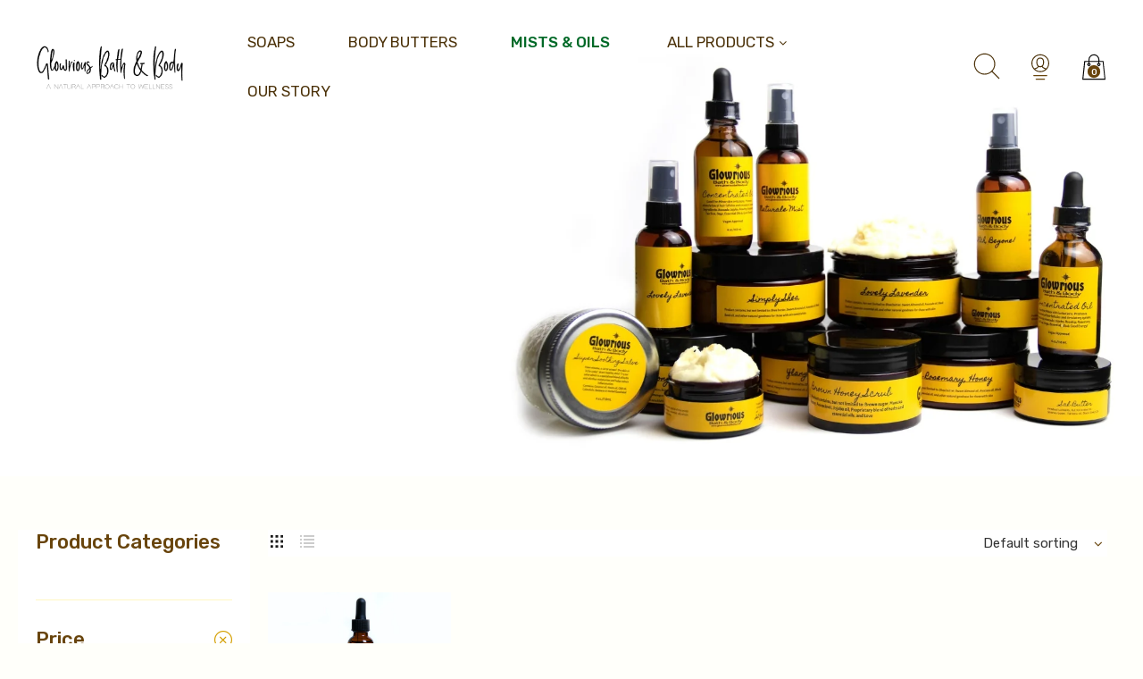

--- FILE ---
content_type: text/html; charset=utf-8
request_url: https://www.glowriousbathbody.com/collections/mists_and_oils/price_-15-20
body_size: 24719
content:
<!doctype html>
<!--[if IE 9]> <html class="ie9 no-js" lang="en"> <![endif]-->
<!--[if (gt IE 9)|!(IE)]><!--> <html class="no-js" lang="en"> <!--<![endif]-->
<head>
  <script type="text/javascript">(function e(){var e=document.createElement("script");e.type="text/javascript",e.async=true,e.src="//staticw2.yotpo.com/oH7BfwxYOhWbes7hF3Uvh9LRLD8yfu7fOYUmNnOT/widget.js";var t=document.getElementsByTagName("script")[0];t.parentNode.insertBefore(e,t)})();</script>
  <script type="text/javascript">(function e(){var e=document.createElement("script");e.type="text/javascript",e.async=true,e.src="//staticw2.yotpo.com/oH7BfwxYOhWbes7hF3Uvh9LRLD8yfu7fOYUmNnOT/widget.js";var t=document.getElementsByTagName("script")[0];t.parentNode.insertBefore(e,t)})();</script>
    <meta charset="utf-8">
    <meta http-equiv="X-UA-Compatible" content="IE=edge">
    <meta name="viewport" content="width=device-width,initial-scale=1">
    <meta name="theme-color" content="#d49f00">
    <link rel="canonical" href="https://www.glowriousbathbody.com/collections/mists_and_oils/price_-15-20">
    
    
    <title>
        Mists and Body Oils – Glowrious Bath and Body
         &ndash; Tagged &quot;Price_$15-20&quot;
        
        &ndash; Glowrious Bath &amp; Body
    </title>
    
        <meta name="description" content="Whether you are looking to freshen yourself or your environment, these natural mists are the way to glow.  All of our mists can be used to revive your appearance (hair, face, and body) or freshen your environment (whether it be your car, your co-working space, or bedroom).">
    
    <!-- /snippets/social-meta-tags.liquid -->
<meta property="og:site_name" content="Glowrious Bath &amp; Body">
<meta property="og:url" content="https://www.glowriousbathbody.com/collections/mists_and_oils/price_-15-20">
<meta property="og:title" content="Mists and Body Oils – Glowrious Bath and Body">
<meta property="og:type" content="website">
<meta property="og:description" content="Whether you are looking to freshen yourself or your environment, these natural mists are the way to glow.  All of our mists can be used to revive your appearance (hair, face, and body) or freshen your environment (whether it be your car, your co-working space, or bedroom).">

<meta name="twitter:site" content="@">
<meta name="twitter:card" content="summary_large_image">
<meta name="twitter:title" content="Mists and Body Oils – Glowrious Bath and Body">
<meta name="twitter:description" content="Whether you are looking to freshen yourself or your environment, these natural mists are the way to glow.  All of our mists can be used to revive your appearance (hair, face, and body) or freshen your environment (whether it be your car, your co-working space, or bedroom).">

    <link href="//www.glowriousbathbody.com/cdn/shop/t/3/assets/vela-fonts.scss.css?v=29399712610289726081700850986" rel="stylesheet" type="text/css" media="all" />
<link href="//www.glowriousbathbody.com/cdn/shop/t/3/assets/plugin.css?v=141612840572563671731606592554" rel="stylesheet" type="text/css" media="all" />
<link href="//www.glowriousbathbody.com/cdn/shop/t/3/assets/vela-site.scss.css?v=131250036446685837161700850986" rel="stylesheet" type="text/css" media="all" />

    <script src="//www.glowriousbathbody.com/cdn/shop/t/3/assets/jquery.2.2.3.js?v=171730250359325013191606592552" type="text/javascript"></script>
<script>
    window.money = '${{amount}}';
    window.money_format = '${{amount}} USD';
    window.currency = 'USD';
    window.shop_money_format = "${{amount}}";
    window.shop_money_with_currency_format = "${{amount}} USD";
    window.loading_url = "//www.glowriousbathbody.com/cdn/shop/t/3/assets/loading.gif?v=47373580461733618591606592553";
    window.file_url = "//www.glowriousbathbody.com/cdn/shop/files/?v=453";
    window.asset_url = "//www.glowriousbathbody.com/cdn/shop/t/3/assets/?v=453";
    window.ajaxcart_type = 'modal';
    window.newsletter_success = "Thank you for your subscription";
    window.cart_empty = "Your cart is currently empty.";
    window.swatch_enable = true;
    window.swatch_show_unvailable = false;
    window.sidebar_multichoise = true;
    window.float_header = true;
    window.review = true;
    window.currencies = true;
    window.countdown_format = "<ul class='list-unstyle list-inline'><li><span class='number'>%D</span><span>Days</span></li><li><span class='number'>%H</span><span>Hours</span></li><li><span class='number'>%M</span><span>Mins</span></li><li><span class='number'>%S</span><span>Secs</span></li></ul>";
</script>
    <script>window.performance && window.performance.mark && window.performance.mark('shopify.content_for_header.start');</script><meta name="facebook-domain-verification" content="lmtzidiiojgl4op4n234n816n7b35v">
<meta name="google-site-verification" content="cCdoJd-Z23X3geE1vG1u-gVeFu1qrqmXTzEAqZOj4HA">
<meta id="shopify-digital-wallet" name="shopify-digital-wallet" content="/50045223071/digital_wallets/dialog">
<meta name="shopify-checkout-api-token" content="9f91f498de9d346149f2be6f8e0446dc">
<meta id="in-context-paypal-metadata" data-shop-id="50045223071" data-venmo-supported="true" data-environment="production" data-locale="en_US" data-paypal-v4="true" data-currency="USD">
<link rel="alternate" type="application/atom+xml" title="Feed" href="/collections/mists_and_oils/price_-15-20.atom" />
<link rel="alternate" type="application/json+oembed" href="https://www.glowriousbathbody.com/collections/mists_and_oils/price_-15-20.oembed">
<script async="async" src="/checkouts/internal/preloads.js?locale=en-US"></script>
<link rel="preconnect" href="https://shop.app" crossorigin="anonymous">
<script async="async" src="https://shop.app/checkouts/internal/preloads.js?locale=en-US&shop_id=50045223071" crossorigin="anonymous"></script>
<script id="apple-pay-shop-capabilities" type="application/json">{"shopId":50045223071,"countryCode":"US","currencyCode":"USD","merchantCapabilities":["supports3DS"],"merchantId":"gid:\/\/shopify\/Shop\/50045223071","merchantName":"Glowrious Bath \u0026 Body","requiredBillingContactFields":["postalAddress","email","phone"],"requiredShippingContactFields":["postalAddress","email","phone"],"shippingType":"shipping","supportedNetworks":["visa","masterCard","amex","discover","elo","jcb"],"total":{"type":"pending","label":"Glowrious Bath \u0026 Body","amount":"1.00"},"shopifyPaymentsEnabled":true,"supportsSubscriptions":true}</script>
<script id="shopify-features" type="application/json">{"accessToken":"9f91f498de9d346149f2be6f8e0446dc","betas":["rich-media-storefront-analytics"],"domain":"www.glowriousbathbody.com","predictiveSearch":true,"shopId":50045223071,"locale":"en"}</script>
<script>var Shopify = Shopify || {};
Shopify.shop = "glowrious-bath-and-body.myshopify.com";
Shopify.locale = "en";
Shopify.currency = {"active":"USD","rate":"1.0"};
Shopify.country = "US";
Shopify.theme = {"name":"Glowrious Bath and Body 2 (DQ and Partners)","id":115863322783,"schema_name":"Vela Framework","schema_version":"v2.0.0","theme_store_id":null,"role":"main"};
Shopify.theme.handle = "null";
Shopify.theme.style = {"id":null,"handle":null};
Shopify.cdnHost = "www.glowriousbathbody.com/cdn";
Shopify.routes = Shopify.routes || {};
Shopify.routes.root = "/";</script>
<script type="module">!function(o){(o.Shopify=o.Shopify||{}).modules=!0}(window);</script>
<script>!function(o){function n(){var o=[];function n(){o.push(Array.prototype.slice.apply(arguments))}return n.q=o,n}var t=o.Shopify=o.Shopify||{};t.loadFeatures=n(),t.autoloadFeatures=n()}(window);</script>
<script>
  window.ShopifyPay = window.ShopifyPay || {};
  window.ShopifyPay.apiHost = "shop.app\/pay";
  window.ShopifyPay.redirectState = null;
</script>
<script id="shop-js-analytics" type="application/json">{"pageType":"collection"}</script>
<script defer="defer" async type="module" src="//www.glowriousbathbody.com/cdn/shopifycloud/shop-js/modules/v2/client.init-shop-cart-sync_C5BV16lS.en.esm.js"></script>
<script defer="defer" async type="module" src="//www.glowriousbathbody.com/cdn/shopifycloud/shop-js/modules/v2/chunk.common_CygWptCX.esm.js"></script>
<script type="module">
  await import("//www.glowriousbathbody.com/cdn/shopifycloud/shop-js/modules/v2/client.init-shop-cart-sync_C5BV16lS.en.esm.js");
await import("//www.glowriousbathbody.com/cdn/shopifycloud/shop-js/modules/v2/chunk.common_CygWptCX.esm.js");

  window.Shopify.SignInWithShop?.initShopCartSync?.({"fedCMEnabled":true,"windoidEnabled":true});

</script>
<script>
  window.Shopify = window.Shopify || {};
  if (!window.Shopify.featureAssets) window.Shopify.featureAssets = {};
  window.Shopify.featureAssets['shop-js'] = {"shop-cart-sync":["modules/v2/client.shop-cart-sync_ZFArdW7E.en.esm.js","modules/v2/chunk.common_CygWptCX.esm.js"],"init-fed-cm":["modules/v2/client.init-fed-cm_CmiC4vf6.en.esm.js","modules/v2/chunk.common_CygWptCX.esm.js"],"shop-cash-offers":["modules/v2/client.shop-cash-offers_DOA2yAJr.en.esm.js","modules/v2/chunk.common_CygWptCX.esm.js","modules/v2/chunk.modal_D71HUcav.esm.js"],"shop-button":["modules/v2/client.shop-button_tlx5R9nI.en.esm.js","modules/v2/chunk.common_CygWptCX.esm.js"],"shop-toast-manager":["modules/v2/client.shop-toast-manager_ClPi3nE9.en.esm.js","modules/v2/chunk.common_CygWptCX.esm.js"],"init-shop-cart-sync":["modules/v2/client.init-shop-cart-sync_C5BV16lS.en.esm.js","modules/v2/chunk.common_CygWptCX.esm.js"],"avatar":["modules/v2/client.avatar_BTnouDA3.en.esm.js"],"init-windoid":["modules/v2/client.init-windoid_sURxWdc1.en.esm.js","modules/v2/chunk.common_CygWptCX.esm.js"],"init-shop-email-lookup-coordinator":["modules/v2/client.init-shop-email-lookup-coordinator_B8hsDcYM.en.esm.js","modules/v2/chunk.common_CygWptCX.esm.js"],"pay-button":["modules/v2/client.pay-button_FdsNuTd3.en.esm.js","modules/v2/chunk.common_CygWptCX.esm.js"],"shop-login-button":["modules/v2/client.shop-login-button_C5VAVYt1.en.esm.js","modules/v2/chunk.common_CygWptCX.esm.js","modules/v2/chunk.modal_D71HUcav.esm.js"],"init-customer-accounts-sign-up":["modules/v2/client.init-customer-accounts-sign-up_CPSyQ0Tj.en.esm.js","modules/v2/client.shop-login-button_C5VAVYt1.en.esm.js","modules/v2/chunk.common_CygWptCX.esm.js","modules/v2/chunk.modal_D71HUcav.esm.js"],"init-shop-for-new-customer-accounts":["modules/v2/client.init-shop-for-new-customer-accounts_ChsxoAhi.en.esm.js","modules/v2/client.shop-login-button_C5VAVYt1.en.esm.js","modules/v2/chunk.common_CygWptCX.esm.js","modules/v2/chunk.modal_D71HUcav.esm.js"],"init-customer-accounts":["modules/v2/client.init-customer-accounts_DxDtT_ad.en.esm.js","modules/v2/client.shop-login-button_C5VAVYt1.en.esm.js","modules/v2/chunk.common_CygWptCX.esm.js","modules/v2/chunk.modal_D71HUcav.esm.js"],"shop-follow-button":["modules/v2/client.shop-follow-button_Cva4Ekp9.en.esm.js","modules/v2/chunk.common_CygWptCX.esm.js","modules/v2/chunk.modal_D71HUcav.esm.js"],"checkout-modal":["modules/v2/client.checkout-modal_BPM8l0SH.en.esm.js","modules/v2/chunk.common_CygWptCX.esm.js","modules/v2/chunk.modal_D71HUcav.esm.js"],"lead-capture":["modules/v2/client.lead-capture_Bi8yE_yS.en.esm.js","modules/v2/chunk.common_CygWptCX.esm.js","modules/v2/chunk.modal_D71HUcav.esm.js"],"shop-login":["modules/v2/client.shop-login_D6lNrXab.en.esm.js","modules/v2/chunk.common_CygWptCX.esm.js","modules/v2/chunk.modal_D71HUcav.esm.js"],"payment-terms":["modules/v2/client.payment-terms_CZxnsJam.en.esm.js","modules/v2/chunk.common_CygWptCX.esm.js","modules/v2/chunk.modal_D71HUcav.esm.js"]};
</script>
<script>(function() {
  var isLoaded = false;
  function asyncLoad() {
    if (isLoaded) return;
    isLoaded = true;
    var urls = ["https:\/\/chimpstatic.com\/mcjs-connected\/js\/users\/cbf9e2e73200a9080aa4c7787\/fd1712a44c14ecb59eb7f9996.js?shop=glowrious-bath-and-body.myshopify.com","\/\/cdn.shopify.com\/proxy\/164952dd77a69611d16d92200a1ceb2967aad7488bf52fda7f4902eb050d028d\/forms-akamai.smsbump.com\/493167\/form_95445.js?ver=1715802614\u0026shop=glowrious-bath-and-body.myshopify.com\u0026sp-cache-control=cHVibGljLCBtYXgtYWdlPTkwMA","https:\/\/cdn-widgetsrepository.yotpo.com\/v1\/loader\/oH7BfwxYOhWbes7hF3Uvh9LRLD8yfu7fOYUmNnOT?shop=glowrious-bath-and-body.myshopify.com"];
    for (var i = 0; i < urls.length; i++) {
      var s = document.createElement('script');
      s.type = 'text/javascript';
      s.async = true;
      s.src = urls[i];
      var x = document.getElementsByTagName('script')[0];
      x.parentNode.insertBefore(s, x);
    }
  };
  if(window.attachEvent) {
    window.attachEvent('onload', asyncLoad);
  } else {
    window.addEventListener('load', asyncLoad, false);
  }
})();</script>
<script id="__st">var __st={"a":50045223071,"offset":-18000,"reqid":"7746c88c-d5dc-4f12-a1bc-070a870603fc-1768856286","pageurl":"www.glowriousbathbody.com\/collections\/mists_and_oils\/price_-15-20","u":"ad2b4e2565f6","p":"collection","rtyp":"collection","rid":229681987743};</script>
<script>window.ShopifyPaypalV4VisibilityTracking = true;</script>
<script id="captcha-bootstrap">!function(){'use strict';const t='contact',e='account',n='new_comment',o=[[t,t],['blogs',n],['comments',n],[t,'customer']],c=[[e,'customer_login'],[e,'guest_login'],[e,'recover_customer_password'],[e,'create_customer']],r=t=>t.map((([t,e])=>`form[action*='/${t}']:not([data-nocaptcha='true']) input[name='form_type'][value='${e}']`)).join(','),a=t=>()=>t?[...document.querySelectorAll(t)].map((t=>t.form)):[];function s(){const t=[...o],e=r(t);return a(e)}const i='password',u='form_key',d=['recaptcha-v3-token','g-recaptcha-response','h-captcha-response',i],f=()=>{try{return window.sessionStorage}catch{return}},m='__shopify_v',_=t=>t.elements[u];function p(t,e,n=!1){try{const o=window.sessionStorage,c=JSON.parse(o.getItem(e)),{data:r}=function(t){const{data:e,action:n}=t;return t[m]||n?{data:e,action:n}:{data:t,action:n}}(c);for(const[e,n]of Object.entries(r))t.elements[e]&&(t.elements[e].value=n);n&&o.removeItem(e)}catch(o){console.error('form repopulation failed',{error:o})}}const l='form_type',E='cptcha';function T(t){t.dataset[E]=!0}const w=window,h=w.document,L='Shopify',v='ce_forms',y='captcha';let A=!1;((t,e)=>{const n=(g='f06e6c50-85a8-45c8-87d0-21a2b65856fe',I='https://cdn.shopify.com/shopifycloud/storefront-forms-hcaptcha/ce_storefront_forms_captcha_hcaptcha.v1.5.2.iife.js',D={infoText:'Protected by hCaptcha',privacyText:'Privacy',termsText:'Terms'},(t,e,n)=>{const o=w[L][v],c=o.bindForm;if(c)return c(t,g,e,D).then(n);var r;o.q.push([[t,g,e,D],n]),r=I,A||(h.body.append(Object.assign(h.createElement('script'),{id:'captcha-provider',async:!0,src:r})),A=!0)});var g,I,D;w[L]=w[L]||{},w[L][v]=w[L][v]||{},w[L][v].q=[],w[L][y]=w[L][y]||{},w[L][y].protect=function(t,e){n(t,void 0,e),T(t)},Object.freeze(w[L][y]),function(t,e,n,w,h,L){const[v,y,A,g]=function(t,e,n){const i=e?o:[],u=t?c:[],d=[...i,...u],f=r(d),m=r(i),_=r(d.filter((([t,e])=>n.includes(e))));return[a(f),a(m),a(_),s()]}(w,h,L),I=t=>{const e=t.target;return e instanceof HTMLFormElement?e:e&&e.form},D=t=>v().includes(t);t.addEventListener('submit',(t=>{const e=I(t);if(!e)return;const n=D(e)&&!e.dataset.hcaptchaBound&&!e.dataset.recaptchaBound,o=_(e),c=g().includes(e)&&(!o||!o.value);(n||c)&&t.preventDefault(),c&&!n&&(function(t){try{if(!f())return;!function(t){const e=f();if(!e)return;const n=_(t);if(!n)return;const o=n.value;o&&e.removeItem(o)}(t);const e=Array.from(Array(32),(()=>Math.random().toString(36)[2])).join('');!function(t,e){_(t)||t.append(Object.assign(document.createElement('input'),{type:'hidden',name:u})),t.elements[u].value=e}(t,e),function(t,e){const n=f();if(!n)return;const o=[...t.querySelectorAll(`input[type='${i}']`)].map((({name:t})=>t)),c=[...d,...o],r={};for(const[a,s]of new FormData(t).entries())c.includes(a)||(r[a]=s);n.setItem(e,JSON.stringify({[m]:1,action:t.action,data:r}))}(t,e)}catch(e){console.error('failed to persist form',e)}}(e),e.submit())}));const S=(t,e)=>{t&&!t.dataset[E]&&(n(t,e.some((e=>e===t))),T(t))};for(const o of['focusin','change'])t.addEventListener(o,(t=>{const e=I(t);D(e)&&S(e,y())}));const B=e.get('form_key'),M=e.get(l),P=B&&M;t.addEventListener('DOMContentLoaded',(()=>{const t=y();if(P)for(const e of t)e.elements[l].value===M&&p(e,B);[...new Set([...A(),...v().filter((t=>'true'===t.dataset.shopifyCaptcha))])].forEach((e=>S(e,t)))}))}(h,new URLSearchParams(w.location.search),n,t,e,['guest_login'])})(!0,!0)}();</script>
<script integrity="sha256-4kQ18oKyAcykRKYeNunJcIwy7WH5gtpwJnB7kiuLZ1E=" data-source-attribution="shopify.loadfeatures" defer="defer" src="//www.glowriousbathbody.com/cdn/shopifycloud/storefront/assets/storefront/load_feature-a0a9edcb.js" crossorigin="anonymous"></script>
<script crossorigin="anonymous" defer="defer" src="//www.glowriousbathbody.com/cdn/shopifycloud/storefront/assets/shopify_pay/storefront-65b4c6d7.js?v=20250812"></script>
<script data-source-attribution="shopify.dynamic_checkout.dynamic.init">var Shopify=Shopify||{};Shopify.PaymentButton=Shopify.PaymentButton||{isStorefrontPortableWallets:!0,init:function(){window.Shopify.PaymentButton.init=function(){};var t=document.createElement("script");t.src="https://www.glowriousbathbody.com/cdn/shopifycloud/portable-wallets/latest/portable-wallets.en.js",t.type="module",document.head.appendChild(t)}};
</script>
<script data-source-attribution="shopify.dynamic_checkout.buyer_consent">
  function portableWalletsHideBuyerConsent(e){var t=document.getElementById("shopify-buyer-consent"),n=document.getElementById("shopify-subscription-policy-button");t&&n&&(t.classList.add("hidden"),t.setAttribute("aria-hidden","true"),n.removeEventListener("click",e))}function portableWalletsShowBuyerConsent(e){var t=document.getElementById("shopify-buyer-consent"),n=document.getElementById("shopify-subscription-policy-button");t&&n&&(t.classList.remove("hidden"),t.removeAttribute("aria-hidden"),n.addEventListener("click",e))}window.Shopify?.PaymentButton&&(window.Shopify.PaymentButton.hideBuyerConsent=portableWalletsHideBuyerConsent,window.Shopify.PaymentButton.showBuyerConsent=portableWalletsShowBuyerConsent);
</script>
<script data-source-attribution="shopify.dynamic_checkout.cart.bootstrap">document.addEventListener("DOMContentLoaded",(function(){function t(){return document.querySelector("shopify-accelerated-checkout-cart, shopify-accelerated-checkout")}if(t())Shopify.PaymentButton.init();else{new MutationObserver((function(e,n){t()&&(Shopify.PaymentButton.init(),n.disconnect())})).observe(document.body,{childList:!0,subtree:!0})}}));
</script>
<link id="shopify-accelerated-checkout-styles" rel="stylesheet" media="screen" href="https://www.glowriousbathbody.com/cdn/shopifycloud/portable-wallets/latest/accelerated-checkout-backwards-compat.css" crossorigin="anonymous">
<style id="shopify-accelerated-checkout-cart">
        #shopify-buyer-consent {
  margin-top: 1em;
  display: inline-block;
  width: 100%;
}

#shopify-buyer-consent.hidden {
  display: none;
}

#shopify-subscription-policy-button {
  background: none;
  border: none;
  padding: 0;
  text-decoration: underline;
  font-size: inherit;
  cursor: pointer;
}

#shopify-subscription-policy-button::before {
  box-shadow: none;
}

      </style>

<script>window.performance && window.performance.mark && window.performance.mark('shopify.content_for_header.end');</script>
<script async src="https://cdn-widgetsrepository.yotpo.com/v1/loader/oH7BfwxYOhWbes7hF3Uvh9LRLD8yfu7fOYUmNnOT" type="text/javascript"></script>


 <script>

if(!window.jQuery){
    var jqueryScript = document.createElement('script');
    jqueryScript.setAttribute('src','https://ajax.googleapis.com/ajax/libs/jquery/3.6.0/jquery.min.js'); 
    document.head.appendChild(jqueryScript); 
}

__DL__jQueryinterval = setInterval(function(){
    // wait for jQuery to load & run script after jQuery has loaded
    if(window.jQuery){
        // search parameters
        getURLParams = function(name, url){
            if (!url) url = window.location.href;
            name = name.replace(/[\[\]]/g, "\\$&");
            var regex = new RegExp("[?&]" + name + "(=([^&#]*)|&|#|$)"),
            results = regex.exec(url);
            if (!results) return null;
            if (!results[2]) return '';
            return decodeURIComponent(results[2].replace(/\+/g, " "));
        };
        
        /**********************
        * DYNAMIC DEPENDENCIES
        ***********************/
        
        __DL__ = {
            dynamicCart: true,  // if cart is dynamic (meaning no refresh on cart add) set to true
            debug: false, // if true, console messages will be displayed
            cart: null,
            wishlist: null,
            removeCart: null
        };
        
        customBindings = {
            cartTriggers: [],
            viewCart: [],
            removeCartTrigger: [],
            cartVisableSelector: [],
            promoSubscriptionsSelectors: [],
            promoSuccess: [],
            ctaSelectors: [],
            newsletterSelectors: [],
            newsletterSuccess: [],
            searchPage: [],
            wishlistSelector: [],
            removeWishlist: [],
            wishlistPage: [],
            searchTermQuery: [getURLParams('q')], // replace var with correct query
        };
        
        /* DO NOT EDIT */
        defaultBindings = {
            cartTriggers: ['form[action="/cart/add"] [type="submit"],.add-to-cart,.cart-btn'],
            viewCart: ['form[action="/cart"],.my-cart,.trigger-cart,#mobileCart'],
            removeCartTrigger: ['[href*="/cart/change"]'],
            cartVisableSelector: ['.inlinecart.is-active,.inline-cart.is-active'],
            promoSubscriptionsSelectors: [],
            promoSuccess: [],
            ctaSelectors: [],
            newsletterSelectors: ['input.contact_email'],
            newsletterSuccess: ['.success_message'],
            searchPage: ['search'],
            wishlistSelector: [],
            removeWishlist: [],
            wishlistPage: []
        };
        
        // stitch bindings
        objectArray = customBindings;
        outputObject = __DL__;
        
        applyBindings = function(objectArray, outputObject){
            for (var x in objectArray) {  
                var key = x;
                var objs = objectArray[x]; 
                values = [];    
                if(objs.length > 0){    
                    values.push(objs);
                    if(key in outputObject){              
                        values.push(outputObject[key]); 
                        outputObject[key] = values.join(", "); 
                    }else{        
                        outputObject[key] = values.join(", ");
                    }   
                }  
            }
        };
        
        applyBindings(customBindings, __DL__);
        applyBindings(defaultBindings, __DL__);
        
        /**********************
        * PREREQUISITE LIBRARIES 
        ***********************/
        
        clearInterval(__DL__jQueryinterval);
        
        // jquery-cookies.js
        if(typeof $.cookie!==undefined){
            (function(a){if(typeof define==='function'&&define.amd){define(['jquery'],a)}else if(typeof exports==='object'){module.exports=a(require('jquery'))}else{a(jQuery)}}(function($){var g=/\+/g;function encode(s){return h.raw?s:encodeURIComponent(s)}function decode(s){return h.raw?s:decodeURIComponent(s)}function stringifyCookieValue(a){return encode(h.json?JSON.stringify(a):String(a))}function parseCookieValue(s){if(s.indexOf('"')===0){s=s.slice(1,-1).replace(/\\"/g,'"').replace(/\\\\/g,'\\')}try{s=decodeURIComponent(s.replace(g,' '));return h.json?JSON.parse(s):s}catch(e){}}function read(s,a){var b=h.raw?s:parseCookieValue(s);return $.isFunction(a)?a(b):b}var h=$.cookie=function(a,b,c){if(arguments.length>1&&!$.isFunction(b)){c=$.extend({},h.defaults,c);if(typeof c.expires==='number'){var d=c.expires,t=c.expires=new Date();t.setMilliseconds(t.getMilliseconds()+d*864e+5)}return(document.cookie=[encode(a),'=',stringifyCookieValue(b),c.expires?'; expires='+c.expires.toUTCString():'',c.path?'; path='+c.path:'',c.domain?'; domain='+c.domain:'',c.secure?'; secure':''].join(''))}var e=a?undefined:{},cookies=document.cookie?document.cookie.split('; '):[],i=0,l=cookies.length;for(;i<l;i++){var f=cookies[i].split('='),name=decode(f.shift()),cookie=f.join('=');if(a===name){e=read(cookie,b);break}if(!a&&(cookie=read(cookie))!==undefined){e[name]=cookie}}return e};h.defaults={};$.removeCookie=function(a,b){$.cookie(a,'',$.extend({},b,{expires:-1}));return!$.cookie(a)}}))}
        
        /**********************
        * Begin dataLayer Build 
        ***********************/
        
        window.dataLayer = window.dataLayer || [];  // init data layer if doesn't already exist

        var template = "collection"; 
        
        /**
        * Landing Page Cookie
        * 1. Detect if user just landed on the site
        * 2. Only fires if Page Title matches website */
        
        $.cookie.raw = true;
        if ($.cookie('landingPage') === undefined || $.cookie('landingPage').length === 0) {
            var landingPage = true;
            $.cookie('landingPage', unescape);
            $.removeCookie('landingPage', {path: '/'});
            $.cookie('landingPage', 'landed', {path: '/'});
        } else {
            var landingPage = false;
            $.cookie('landingPage', unescape);
            $.removeCookie('landingPage', {path: '/'});
            $.cookie('landingPage', 'refresh', {path: '/'});
        }
        if (__DL__.debug) {
            console.log('Landing Page: ' + landingPage);
        }
        
        /** 
        * Log State Cookie */
        
        
        var isLoggedIn = false;
        
        if (!isLoggedIn) {
            $.cookie('logState', unescape);
            $.removeCookie('logState', {path: '/'});
            $.cookie('logState', 'loggedOut', {path: '/'});
        } else {
            if ($.cookie('logState') === 'loggedOut' || $.cookie('logState') === undefined) {
                $.cookie('logState', unescape);
                $.removeCookie('logState', {path: '/'});
                $.cookie('logState', 'firstLog', {path: '/'});
            } else if ($.cookie('logState') === 'firstLog') {
                $.cookie('logState', unescape);
                $.removeCookie('logState', {path: '/'});
                $.cookie('logState', 'refresh', {path: '/'});
            }
        }
        
        if ($.cookie('logState') === 'firstLog') {
            var firstLog = true;
        } else {
            var firstLog = false;
        }
        
        /**********************
        * DATALAYER SECTIONS 
        ***********************/
        
        /**
        * DATALAYER: Landing Page
        * Fires any time a user first lands on the site. */
        
        if ($.cookie('landingPage') === 'landed') {
            dataLayer.push({
                'pageType': 'Landing',
                'event': 'bappi_first_time_visitor'
            });
        }
        
        /** 
        * DATALAYER: Log State
        * 1. Determine if user is logged in or not.
        * 2. Return User specific data. */
        
        var logState = {
            
            
            'logState' : "Logged Out",
            
            
            'firstLog'      : firstLog,
            'customerEmail' : null,
            'timestamp'     : Date().replace(/\(.*?\)/g,''),  
            
            'customerType'       : 'New',
            'customerTypeNumber' :'1', 
            
            'shippingInfo' : {
                'fullName'  : null,
                'firstName' : null,
                'lastName'  : null,
                'address1'  : null,
                'address2'  : null,
                'street'    : null,
                'city'      : null,
                'province'  : null,
                'zip'       : null,
                'country'   : null,
                'phone'     : null,
            },
            'billingInfo' : {
                'fullName'  : null,
                'firstName' : null,
                'lastName'  : null,
                'address1'  : null,
                'address2'  : null,
                'street'    : null,
                'city'      : null,
                'province'  : null,
                'zip'       : null,
                'country'   : null,
                'phone'     : null,
            },
            'checkoutEmail' : null,
            'currency'      : "USD",
            'pageType'      : 'Log State',
            'event'         : 'bappi_logState'
        }
        dataLayer.push(logState);
        /** 
        * DATALAYER: Homepage */
        
        if(document.location.pathname == "/"){
            dataLayer.push({
                'pageType' : 'Homepage',
                'event'    : 'bappi_homepage',
                logState
            });
        }
      
        /** 
        * DATALAYER: 404 Pages
        * Fire on 404 Pages */
      	
        /** 
        * DATALAYER: Blog Articles
        * Fire on Blog Article Pages */
        
        
        /** DATALAYER: Product List Page (Collections, Category)
        * Fire on all product listing pages. */
        
            var ecommerce = {
                'items': [
                    {
                        'item_id'        : 5939502514335,                  
                        'item_variant'    : 39878426525855,             
                        'item_name'      : "Rose Glow Cleansing Oil",
                        'price'           : "30.00",
                        'item_brand'      : "Glowrious",
                        'item_category'   : "Oil",
                        'item_list_name'  : "Mists and Oils",
                        'imageURL'        : "https://www.glowriousbathbody.com/cdn/shop/products/rose_glow_resized_grande.png?v=1619664893", 
                        'productURL'      : 'https://www.glowriousbathbody.com/products/rose-glow-cleansing-oil',
                        'sku'             : null,
                    },
                    ]
                };  
            dataLayer.push({
                'productList' : "Mists and Oils",
                'pageType'    : 'Collection',
                'event'       : 'bappi_view_item_list',
                ecommerce
            });
        
            
        /** DATALAYER: Product Page
        * Fire on all Product View pages. */
        
      
        /** DATALAYER: Cart View
        * Fire anytime a user views their cart (non-dynamic) */               
        
                
        /** DATALAYER: Checkout on Shopify Plus **/
        if(Shopify.Checkout){
            var ecommerce = {
                'transaction_id': 'null',
                'affiliation': "Glowrious Bath \u0026amp; Body",
                'value': "",
                'tax': "",
                'shipping': "",
                'subtotal': "",
                'currency': null,
                
                'email': null,
                'items':[],
                };
            if(Shopify.Checkout.step){ 
                if(Shopify.Checkout.step.length > 0){
                    if (Shopify.Checkout.step === 'contact_information'){
                        dataLayer.push({
                            'event'    :'bappi_begin_checkout',
                            'pageType' :'Customer Information',
                            'step': 1,
                        	ecommerce
                        });
                    }else if (Shopify.Checkout.step === 'shipping_method'){
                        dataLayer.push({
                            'event'    :'bappi_add_shipping_info',
                            'pageType' :'Shipping Information',
                            ecommerce
                        });
                    }else if( Shopify.Checkout.step === "payment_method" ){
                        dataLayer.push({
                            'event'    :'bappi_add_payment_info',
                            'pageType' :'Add Payment Info',
                        	ecommerce
                        });
                    }
                }
                            
                /** DATALAYER: Transaction */
                if(Shopify.Checkout.page == "thank_you"){
                    dataLayer.push({
                    'pageType' :'Transaction',
                    'event'    :'bappi_purchase',
                    ecommerce
                    });
                }               
            }
        }
              
	    /** DOM Ready **/	
        $(document).ready(function() {
            /** DATALAYER: Search Results */
            var searchPage = new RegExp(__DL__.searchPage, "g");
            if(document.location.pathname.match(searchPage)){
                var ecommerce = {
                    items :[],
                };
                dataLayer.push({
                    'pageType'   : "Search",
                    'search_term' : __DL__.searchTermQuery,                                       
                    'event'      : "bappi_search",
                    'item_list_name'  : null,
                    ecommerce
                });    
            }
            
            /** DATALAYER: Remove From Cart **/
            

            /** Google Tag Manager **/
            (function(w,d,s,l,i){w[l]=w[l]||[];w[l].push({'gtm.start':
            new Date().getTime(),event:'gtm.js'});var f=d.getElementsByTagName(s)[0],
            j=d.createElement(s),dl=l!='dataLayer'?'&l='+l:'';j.async=true;j.src=
            'https://www.googletagmanager.com/gtm.js?id='+i+dl;f.parentNode.insertBefore(j,f);
            })(window,document,'script','dataLayer','GTM-NCH932W');

        }); // document ready
    }
}, 500);
  
</script>        


  
<meta property="og:image" content="https://cdn.shopify.com/s/files/1/0500/4522/3071/collections/Glowrious_Products_4.jpg?v=1610523235" />
<meta property="og:image:secure_url" content="https://cdn.shopify.com/s/files/1/0500/4522/3071/collections/Glowrious_Products_4.jpg?v=1610523235" />
<meta property="og:image:width" content="705" />
<meta property="og:image:height" content="400" />
<meta property="og:image:alt" content="Mists and Body Oils – Glowrious Bath and Body" />
<link href="https://monorail-edge.shopifysvc.com" rel="dns-prefetch">
<script>(function(){if ("sendBeacon" in navigator && "performance" in window) {try {var session_token_from_headers = performance.getEntriesByType('navigation')[0].serverTiming.find(x => x.name == '_s').description;} catch {var session_token_from_headers = undefined;}var session_cookie_matches = document.cookie.match(/_shopify_s=([^;]*)/);var session_token_from_cookie = session_cookie_matches && session_cookie_matches.length === 2 ? session_cookie_matches[1] : "";var session_token = session_token_from_headers || session_token_from_cookie || "";function handle_abandonment_event(e) {var entries = performance.getEntries().filter(function(entry) {return /monorail-edge.shopifysvc.com/.test(entry.name);});if (!window.abandonment_tracked && entries.length === 0) {window.abandonment_tracked = true;var currentMs = Date.now();var navigation_start = performance.timing.navigationStart;var payload = {shop_id: 50045223071,url: window.location.href,navigation_start,duration: currentMs - navigation_start,session_token,page_type: "collection"};window.navigator.sendBeacon("https://monorail-edge.shopifysvc.com/v1/produce", JSON.stringify({schema_id: "online_store_buyer_site_abandonment/1.1",payload: payload,metadata: {event_created_at_ms: currentMs,event_sent_at_ms: currentMs}}));}}window.addEventListener('pagehide', handle_abandonment_event);}}());</script>
<script id="web-pixels-manager-setup">(function e(e,d,r,n,o){if(void 0===o&&(o={}),!Boolean(null===(a=null===(i=window.Shopify)||void 0===i?void 0:i.analytics)||void 0===a?void 0:a.replayQueue)){var i,a;window.Shopify=window.Shopify||{};var t=window.Shopify;t.analytics=t.analytics||{};var s=t.analytics;s.replayQueue=[],s.publish=function(e,d,r){return s.replayQueue.push([e,d,r]),!0};try{self.performance.mark("wpm:start")}catch(e){}var l=function(){var e={modern:/Edge?\/(1{2}[4-9]|1[2-9]\d|[2-9]\d{2}|\d{4,})\.\d+(\.\d+|)|Firefox\/(1{2}[4-9]|1[2-9]\d|[2-9]\d{2}|\d{4,})\.\d+(\.\d+|)|Chrom(ium|e)\/(9{2}|\d{3,})\.\d+(\.\d+|)|(Maci|X1{2}).+ Version\/(15\.\d+|(1[6-9]|[2-9]\d|\d{3,})\.\d+)([,.]\d+|)( \(\w+\)|)( Mobile\/\w+|) Safari\/|Chrome.+OPR\/(9{2}|\d{3,})\.\d+\.\d+|(CPU[ +]OS|iPhone[ +]OS|CPU[ +]iPhone|CPU IPhone OS|CPU iPad OS)[ +]+(15[._]\d+|(1[6-9]|[2-9]\d|\d{3,})[._]\d+)([._]\d+|)|Android:?[ /-](13[3-9]|1[4-9]\d|[2-9]\d{2}|\d{4,})(\.\d+|)(\.\d+|)|Android.+Firefox\/(13[5-9]|1[4-9]\d|[2-9]\d{2}|\d{4,})\.\d+(\.\d+|)|Android.+Chrom(ium|e)\/(13[3-9]|1[4-9]\d|[2-9]\d{2}|\d{4,})\.\d+(\.\d+|)|SamsungBrowser\/([2-9]\d|\d{3,})\.\d+/,legacy:/Edge?\/(1[6-9]|[2-9]\d|\d{3,})\.\d+(\.\d+|)|Firefox\/(5[4-9]|[6-9]\d|\d{3,})\.\d+(\.\d+|)|Chrom(ium|e)\/(5[1-9]|[6-9]\d|\d{3,})\.\d+(\.\d+|)([\d.]+$|.*Safari\/(?![\d.]+ Edge\/[\d.]+$))|(Maci|X1{2}).+ Version\/(10\.\d+|(1[1-9]|[2-9]\d|\d{3,})\.\d+)([,.]\d+|)( \(\w+\)|)( Mobile\/\w+|) Safari\/|Chrome.+OPR\/(3[89]|[4-9]\d|\d{3,})\.\d+\.\d+|(CPU[ +]OS|iPhone[ +]OS|CPU[ +]iPhone|CPU IPhone OS|CPU iPad OS)[ +]+(10[._]\d+|(1[1-9]|[2-9]\d|\d{3,})[._]\d+)([._]\d+|)|Android:?[ /-](13[3-9]|1[4-9]\d|[2-9]\d{2}|\d{4,})(\.\d+|)(\.\d+|)|Mobile Safari.+OPR\/([89]\d|\d{3,})\.\d+\.\d+|Android.+Firefox\/(13[5-9]|1[4-9]\d|[2-9]\d{2}|\d{4,})\.\d+(\.\d+|)|Android.+Chrom(ium|e)\/(13[3-9]|1[4-9]\d|[2-9]\d{2}|\d{4,})\.\d+(\.\d+|)|Android.+(UC? ?Browser|UCWEB|U3)[ /]?(15\.([5-9]|\d{2,})|(1[6-9]|[2-9]\d|\d{3,})\.\d+)\.\d+|SamsungBrowser\/(5\.\d+|([6-9]|\d{2,})\.\d+)|Android.+MQ{2}Browser\/(14(\.(9|\d{2,})|)|(1[5-9]|[2-9]\d|\d{3,})(\.\d+|))(\.\d+|)|K[Aa][Ii]OS\/(3\.\d+|([4-9]|\d{2,})\.\d+)(\.\d+|)/},d=e.modern,r=e.legacy,n=navigator.userAgent;return n.match(d)?"modern":n.match(r)?"legacy":"unknown"}(),u="modern"===l?"modern":"legacy",c=(null!=n?n:{modern:"",legacy:""})[u],f=function(e){return[e.baseUrl,"/wpm","/b",e.hashVersion,"modern"===e.buildTarget?"m":"l",".js"].join("")}({baseUrl:d,hashVersion:r,buildTarget:u}),m=function(e){var d=e.version,r=e.bundleTarget,n=e.surface,o=e.pageUrl,i=e.monorailEndpoint;return{emit:function(e){var a=e.status,t=e.errorMsg,s=(new Date).getTime(),l=JSON.stringify({metadata:{event_sent_at_ms:s},events:[{schema_id:"web_pixels_manager_load/3.1",payload:{version:d,bundle_target:r,page_url:o,status:a,surface:n,error_msg:t},metadata:{event_created_at_ms:s}}]});if(!i)return console&&console.warn&&console.warn("[Web Pixels Manager] No Monorail endpoint provided, skipping logging."),!1;try{return self.navigator.sendBeacon.bind(self.navigator)(i,l)}catch(e){}var u=new XMLHttpRequest;try{return u.open("POST",i,!0),u.setRequestHeader("Content-Type","text/plain"),u.send(l),!0}catch(e){return console&&console.warn&&console.warn("[Web Pixels Manager] Got an unhandled error while logging to Monorail."),!1}}}}({version:r,bundleTarget:l,surface:e.surface,pageUrl:self.location.href,monorailEndpoint:e.monorailEndpoint});try{o.browserTarget=l,function(e){var d=e.src,r=e.async,n=void 0===r||r,o=e.onload,i=e.onerror,a=e.sri,t=e.scriptDataAttributes,s=void 0===t?{}:t,l=document.createElement("script"),u=document.querySelector("head"),c=document.querySelector("body");if(l.async=n,l.src=d,a&&(l.integrity=a,l.crossOrigin="anonymous"),s)for(var f in s)if(Object.prototype.hasOwnProperty.call(s,f))try{l.dataset[f]=s[f]}catch(e){}if(o&&l.addEventListener("load",o),i&&l.addEventListener("error",i),u)u.appendChild(l);else{if(!c)throw new Error("Did not find a head or body element to append the script");c.appendChild(l)}}({src:f,async:!0,onload:function(){if(!function(){var e,d;return Boolean(null===(d=null===(e=window.Shopify)||void 0===e?void 0:e.analytics)||void 0===d?void 0:d.initialized)}()){var d=window.webPixelsManager.init(e)||void 0;if(d){var r=window.Shopify.analytics;r.replayQueue.forEach((function(e){var r=e[0],n=e[1],o=e[2];d.publishCustomEvent(r,n,o)})),r.replayQueue=[],r.publish=d.publishCustomEvent,r.visitor=d.visitor,r.initialized=!0}}},onerror:function(){return m.emit({status:"failed",errorMsg:"".concat(f," has failed to load")})},sri:function(e){var d=/^sha384-[A-Za-z0-9+/=]+$/;return"string"==typeof e&&d.test(e)}(c)?c:"",scriptDataAttributes:o}),m.emit({status:"loading"})}catch(e){m.emit({status:"failed",errorMsg:(null==e?void 0:e.message)||"Unknown error"})}}})({shopId: 50045223071,storefrontBaseUrl: "https://www.glowriousbathbody.com",extensionsBaseUrl: "https://extensions.shopifycdn.com/cdn/shopifycloud/web-pixels-manager",monorailEndpoint: "https://monorail-edge.shopifysvc.com/unstable/produce_batch",surface: "storefront-renderer",enabledBetaFlags: ["2dca8a86"],webPixelsConfigList: [{"id":"737968287","configuration":"{\"yotpoStoreId\":\"oH7BfwxYOhWbes7hF3Uvh9LRLD8yfu7fOYUmNnOT\"}","eventPayloadVersion":"v1","runtimeContext":"STRICT","scriptVersion":"8bb37a256888599d9a3d57f0551d3859","type":"APP","apiClientId":70132,"privacyPurposes":["ANALYTICS","MARKETING","SALE_OF_DATA"],"dataSharingAdjustments":{"protectedCustomerApprovalScopes":["read_customer_address","read_customer_email","read_customer_name","read_customer_personal_data","read_customer_phone"]}},{"id":"458227871","configuration":"{\"config\":\"{\\\"pixel_id\\\":\\\"AW-10792065430\\\",\\\"target_country\\\":\\\"US\\\",\\\"gtag_events\\\":[{\\\"type\\\":\\\"search\\\",\\\"action_label\\\":\\\"AW-10792065430\\\/C8zgCOTd-KEDEJazh5oo\\\"},{\\\"type\\\":\\\"begin_checkout\\\",\\\"action_label\\\":\\\"AW-10792065430\\\/xxJ6COHd-KEDEJazh5oo\\\"},{\\\"type\\\":\\\"view_item\\\",\\\"action_label\\\":[\\\"AW-10792065430\\\/vzMTCNvd-KEDEJazh5oo\\\",\\\"MC-PVZXHTDG41\\\"]},{\\\"type\\\":\\\"purchase\\\",\\\"action_label\\\":[\\\"AW-10792065430\\\/EYGdCNjd-KEDEJazh5oo\\\",\\\"MC-PVZXHTDG41\\\"]},{\\\"type\\\":\\\"page_view\\\",\\\"action_label\\\":[\\\"AW-10792065430\\\/0-CGCNXd-KEDEJazh5oo\\\",\\\"MC-PVZXHTDG41\\\"]},{\\\"type\\\":\\\"add_payment_info\\\",\\\"action_label\\\":\\\"AW-10792065430\\\/exVWCOfd-KEDEJazh5oo\\\"},{\\\"type\\\":\\\"add_to_cart\\\",\\\"action_label\\\":\\\"AW-10792065430\\\/bV8-CN7d-KEDEJazh5oo\\\"}],\\\"enable_monitoring_mode\\\":false}\"}","eventPayloadVersion":"v1","runtimeContext":"OPEN","scriptVersion":"b2a88bafab3e21179ed38636efcd8a93","type":"APP","apiClientId":1780363,"privacyPurposes":[],"dataSharingAdjustments":{"protectedCustomerApprovalScopes":["read_customer_address","read_customer_email","read_customer_name","read_customer_personal_data","read_customer_phone"]}},{"id":"186056863","configuration":"{\"pixel_id\":\"318667539205801\",\"pixel_type\":\"facebook_pixel\",\"metaapp_system_user_token\":\"-\"}","eventPayloadVersion":"v1","runtimeContext":"OPEN","scriptVersion":"ca16bc87fe92b6042fbaa3acc2fbdaa6","type":"APP","apiClientId":2329312,"privacyPurposes":["ANALYTICS","MARKETING","SALE_OF_DATA"],"dataSharingAdjustments":{"protectedCustomerApprovalScopes":["read_customer_address","read_customer_email","read_customer_name","read_customer_personal_data","read_customer_phone"]}},{"id":"shopify-app-pixel","configuration":"{}","eventPayloadVersion":"v1","runtimeContext":"STRICT","scriptVersion":"0450","apiClientId":"shopify-pixel","type":"APP","privacyPurposes":["ANALYTICS","MARKETING"]},{"id":"shopify-custom-pixel","eventPayloadVersion":"v1","runtimeContext":"LAX","scriptVersion":"0450","apiClientId":"shopify-pixel","type":"CUSTOM","privacyPurposes":["ANALYTICS","MARKETING"]}],isMerchantRequest: false,initData: {"shop":{"name":"Glowrious Bath \u0026 Body","paymentSettings":{"currencyCode":"USD"},"myshopifyDomain":"glowrious-bath-and-body.myshopify.com","countryCode":"US","storefrontUrl":"https:\/\/www.glowriousbathbody.com"},"customer":null,"cart":null,"checkout":null,"productVariants":[],"purchasingCompany":null},},"https://www.glowriousbathbody.com/cdn","fcfee988w5aeb613cpc8e4bc33m6693e112",{"modern":"","legacy":""},{"shopId":"50045223071","storefrontBaseUrl":"https:\/\/www.glowriousbathbody.com","extensionBaseUrl":"https:\/\/extensions.shopifycdn.com\/cdn\/shopifycloud\/web-pixels-manager","surface":"storefront-renderer","enabledBetaFlags":"[\"2dca8a86\"]","isMerchantRequest":"false","hashVersion":"fcfee988w5aeb613cpc8e4bc33m6693e112","publish":"custom","events":"[[\"page_viewed\",{}],[\"collection_viewed\",{\"collection\":{\"id\":\"229681987743\",\"title\":\"Mists and Oils\",\"productVariants\":[{\"price\":{\"amount\":30.0,\"currencyCode\":\"USD\"},\"product\":{\"title\":\"Rose Glow Cleansing Oil\",\"vendor\":\"Glowrious\",\"id\":\"5939502514335\",\"untranslatedTitle\":\"Rose Glow Cleansing Oil\",\"url\":\"\/products\/rose-glow-cleansing-oil\",\"type\":\"Oil\"},\"id\":\"39878426525855\",\"image\":{\"src\":\"\/\/www.glowriousbathbody.com\/cdn\/shop\/products\/rose_glow_resized.png?v=1619664893\"},\"sku\":\"ORGO1\",\"title\":\"1oz\",\"untranslatedTitle\":\"1oz\"}]}}]]"});</script><script>
  window.ShopifyAnalytics = window.ShopifyAnalytics || {};
  window.ShopifyAnalytics.meta = window.ShopifyAnalytics.meta || {};
  window.ShopifyAnalytics.meta.currency = 'USD';
  var meta = {"products":[{"id":5939502514335,"gid":"gid:\/\/shopify\/Product\/5939502514335","vendor":"Glowrious","type":"Oil","handle":"rose-glow-cleansing-oil","variants":[{"id":39878426525855,"price":3000,"name":"Rose Glow Cleansing Oil - 1oz","public_title":"1oz","sku":"ORGO1"}],"remote":false}],"page":{"pageType":"collection","resourceType":"collection","resourceId":229681987743,"requestId":"7746c88c-d5dc-4f12-a1bc-070a870603fc-1768856286"}};
  for (var attr in meta) {
    window.ShopifyAnalytics.meta[attr] = meta[attr];
  }
</script>
<script class="analytics">
  (function () {
    var customDocumentWrite = function(content) {
      var jquery = null;

      if (window.jQuery) {
        jquery = window.jQuery;
      } else if (window.Checkout && window.Checkout.$) {
        jquery = window.Checkout.$;
      }

      if (jquery) {
        jquery('body').append(content);
      }
    };

    var hasLoggedConversion = function(token) {
      if (token) {
        return document.cookie.indexOf('loggedConversion=' + token) !== -1;
      }
      return false;
    }

    var setCookieIfConversion = function(token) {
      if (token) {
        var twoMonthsFromNow = new Date(Date.now());
        twoMonthsFromNow.setMonth(twoMonthsFromNow.getMonth() + 2);

        document.cookie = 'loggedConversion=' + token + '; expires=' + twoMonthsFromNow;
      }
    }

    var trekkie = window.ShopifyAnalytics.lib = window.trekkie = window.trekkie || [];
    if (trekkie.integrations) {
      return;
    }
    trekkie.methods = [
      'identify',
      'page',
      'ready',
      'track',
      'trackForm',
      'trackLink'
    ];
    trekkie.factory = function(method) {
      return function() {
        var args = Array.prototype.slice.call(arguments);
        args.unshift(method);
        trekkie.push(args);
        return trekkie;
      };
    };
    for (var i = 0; i < trekkie.methods.length; i++) {
      var key = trekkie.methods[i];
      trekkie[key] = trekkie.factory(key);
    }
    trekkie.load = function(config) {
      trekkie.config = config || {};
      trekkie.config.initialDocumentCookie = document.cookie;
      var first = document.getElementsByTagName('script')[0];
      var script = document.createElement('script');
      script.type = 'text/javascript';
      script.onerror = function(e) {
        var scriptFallback = document.createElement('script');
        scriptFallback.type = 'text/javascript';
        scriptFallback.onerror = function(error) {
                var Monorail = {
      produce: function produce(monorailDomain, schemaId, payload) {
        var currentMs = new Date().getTime();
        var event = {
          schema_id: schemaId,
          payload: payload,
          metadata: {
            event_created_at_ms: currentMs,
            event_sent_at_ms: currentMs
          }
        };
        return Monorail.sendRequest("https://" + monorailDomain + "/v1/produce", JSON.stringify(event));
      },
      sendRequest: function sendRequest(endpointUrl, payload) {
        // Try the sendBeacon API
        if (window && window.navigator && typeof window.navigator.sendBeacon === 'function' && typeof window.Blob === 'function' && !Monorail.isIos12()) {
          var blobData = new window.Blob([payload], {
            type: 'text/plain'
          });

          if (window.navigator.sendBeacon(endpointUrl, blobData)) {
            return true;
          } // sendBeacon was not successful

        } // XHR beacon

        var xhr = new XMLHttpRequest();

        try {
          xhr.open('POST', endpointUrl);
          xhr.setRequestHeader('Content-Type', 'text/plain');
          xhr.send(payload);
        } catch (e) {
          console.log(e);
        }

        return false;
      },
      isIos12: function isIos12() {
        return window.navigator.userAgent.lastIndexOf('iPhone; CPU iPhone OS 12_') !== -1 || window.navigator.userAgent.lastIndexOf('iPad; CPU OS 12_') !== -1;
      }
    };
    Monorail.produce('monorail-edge.shopifysvc.com',
      'trekkie_storefront_load_errors/1.1',
      {shop_id: 50045223071,
      theme_id: 115863322783,
      app_name: "storefront",
      context_url: window.location.href,
      source_url: "//www.glowriousbathbody.com/cdn/s/trekkie.storefront.cd680fe47e6c39ca5d5df5f0a32d569bc48c0f27.min.js"});

        };
        scriptFallback.async = true;
        scriptFallback.src = '//www.glowriousbathbody.com/cdn/s/trekkie.storefront.cd680fe47e6c39ca5d5df5f0a32d569bc48c0f27.min.js';
        first.parentNode.insertBefore(scriptFallback, first);
      };
      script.async = true;
      script.src = '//www.glowriousbathbody.com/cdn/s/trekkie.storefront.cd680fe47e6c39ca5d5df5f0a32d569bc48c0f27.min.js';
      first.parentNode.insertBefore(script, first);
    };
    trekkie.load(
      {"Trekkie":{"appName":"storefront","development":false,"defaultAttributes":{"shopId":50045223071,"isMerchantRequest":null,"themeId":115863322783,"themeCityHash":"4984164879245191330","contentLanguage":"en","currency":"USD","eventMetadataId":"bd588c2f-da5b-4492-afae-f4ff25d324a1"},"isServerSideCookieWritingEnabled":true,"monorailRegion":"shop_domain","enabledBetaFlags":["65f19447"]},"Session Attribution":{},"S2S":{"facebookCapiEnabled":true,"source":"trekkie-storefront-renderer","apiClientId":580111}}
    );

    var loaded = false;
    trekkie.ready(function() {
      if (loaded) return;
      loaded = true;

      window.ShopifyAnalytics.lib = window.trekkie;

      var originalDocumentWrite = document.write;
      document.write = customDocumentWrite;
      try { window.ShopifyAnalytics.merchantGoogleAnalytics.call(this); } catch(error) {};
      document.write = originalDocumentWrite;

      window.ShopifyAnalytics.lib.page(null,{"pageType":"collection","resourceType":"collection","resourceId":229681987743,"requestId":"7746c88c-d5dc-4f12-a1bc-070a870603fc-1768856286","shopifyEmitted":true});

      var match = window.location.pathname.match(/checkouts\/(.+)\/(thank_you|post_purchase)/)
      var token = match? match[1]: undefined;
      if (!hasLoggedConversion(token)) {
        setCookieIfConversion(token);
        window.ShopifyAnalytics.lib.track("Viewed Product Category",{"currency":"USD","category":"Collection: mists_and_oils","collectionName":"mists_and_oils","collectionId":229681987743,"nonInteraction":true},undefined,undefined,{"shopifyEmitted":true});
      }
    });


        var eventsListenerScript = document.createElement('script');
        eventsListenerScript.async = true;
        eventsListenerScript.src = "//www.glowriousbathbody.com/cdn/shopifycloud/storefront/assets/shop_events_listener-3da45d37.js";
        document.getElementsByTagName('head')[0].appendChild(eventsListenerScript);

})();</script>
  <script>
  if (!window.ga || (window.ga && typeof window.ga !== 'function')) {
    window.ga = function ga() {
      (window.ga.q = window.ga.q || []).push(arguments);
      if (window.Shopify && window.Shopify.analytics && typeof window.Shopify.analytics.publish === 'function') {
        window.Shopify.analytics.publish("ga_stub_called", {}, {sendTo: "google_osp_migration"});
      }
      console.error("Shopify's Google Analytics stub called with:", Array.from(arguments), "\nSee https://help.shopify.com/manual/promoting-marketing/pixels/pixel-migration#google for more information.");
    };
    if (window.Shopify && window.Shopify.analytics && typeof window.Shopify.analytics.publish === 'function') {
      window.Shopify.analytics.publish("ga_stub_initialized", {}, {sendTo: "google_osp_migration"});
    }
  }
</script>
<script
  defer
  src="https://www.glowriousbathbody.com/cdn/shopifycloud/perf-kit/shopify-perf-kit-3.0.4.min.js"
  data-application="storefront-renderer"
  data-shop-id="50045223071"
  data-render-region="gcp-us-central1"
  data-page-type="collection"
  data-theme-instance-id="115863322783"
  data-theme-name="Vela Framework"
  data-theme-version="v2.0.0"
  data-monorail-region="shop_domain"
  data-resource-timing-sampling-rate="10"
  data-shs="true"
  data-shs-beacon="true"
  data-shs-export-with-fetch="true"
  data-shs-logs-sample-rate="1"
  data-shs-beacon-endpoint="https://www.glowriousbathbody.com/api/collect"
></script>
</head><body id="mists-and-body-oils-glowrious-bath-and-body" class="template-collection  velaFloatHeader bodyPreLoading">
    
    <div id="pageContainer" class="isMoved">
        <div id="shopify-section-vela-header" class="shopify-section"><header id="velaHeader" class="velaHeader">
    <section class="headerWrap">
        <div class="velaHeaderMain headerMenu">
            <div class="container">
                <div class="headerContent rowFlex rowFlexMargin flexAlignCenter">
                    <div class="velaHeaderMobile hidden-lg hidden-md col-xs-3 col-sm-3">
                        <div class="menuBtnMobile d-flex flexAlignCenter">
                                <div id="btnMenuMobile" class="btnMenuMobile">
                                <span class="iconMenu"></span>
                                <span class="iconMenu"></span>
                                <span class="iconMenu"></span>
                                <span class="iconMenu"></span>
                            </div>
                            <a class="velaSearchIcon" href="#velaSearchTop" data-toggle="collapse" title="Search">
                                <svg  xmlns="http://www.w3.org/2000/svg" viewBox="0 0 100 100"><title>Search</title><path d="M95.59,97.5a1.9,1.9,0,0,1-1.35-.56L68.89,71.61l-1.57,1.28a39.73,39.73,0,1,1,5.55-5.55l-1.28,1.57L96.94,94.26a1.88,1.88,0,0,1,0,2.67A1.92,1.92,0,0,1,95.59,97.5ZM42.18,6.35A35.83,35.83,0,1,0,78,42.18,35.87,35.87,0,0,0,42.18,6.35Z"/></svg>
                            </a> 
                        </div>
                    </div>
                    <div class="velaHeaderLeft d-flex flexAlignCenter col-xs-6 col-sm-6 col-md-3 col-lg-2"><div class="velaLogo" itemscope itemtype="http://schema.org/Organization"><a href="/" itemprop="url" class="velaLogoLink">
                                <span class="text-hide">Glowrious Bath &amp; Body</span><img src="//www.glowriousbathbody.com/cdn/shop/files/Glowrious_Bath_and_Body_Logo_small.png?v=1614337272"
                                        srcset="//www.glowriousbathbody.com/cdn/shop/files/Glowrious_Bath_and_Body_Logo.png?v=1614337272 1x, //www.glowriousbathbody.com/cdn/shop/files/Glowrious_Bath_and_Body_Logo_Sub_Retnina.png?v=1614337301 2x"
                                        alt="Glowrious Bath &amp; Body"
                                        itemprop="logo"></a></div></div>
                    
                    <div class="velaHeaderRight col-xs-3 col-sm-3 col-md-9 col-lg-10 p-static"> 
                        <div class="velaMainmenu hidden-xs hidden-sm "><section id="velaMegamenu" class="velaMegamenu">
        <nav class="menuContainer">
            <ul class="nav hidden-xs hidden-sm"><li class="">
                                <a href="/collections/handcrafted-soap-bars" title="">
                                    <span>Soaps</span></a>
                            </li><li class="">
                                <a href="/collections/whipped-shea-butters" title="">
                                    <span>Body Butters</span></a>
                            </li><li class="active">
                                <a href="/collections/mists_and_oils" title="">
                                    <span>Mists & Oils</span></a>
                            </li>
                            <li class="hasMenuDropdown">
                                <a href="/collections/all" title="All Products">
                                    <span>All Products</span>
                                </a>
                                <ul class="menuDropdown"><li class="">
                                                <a href="/collections/whipped-shea-butters" title=""><span>Whipped Shea Butters</span></a>
                                            </li><li class="">
                                                <a href="/collections/handcrafted-soap-bars" title=""><span>Handcrafted Soaps</span></a>
                                            </li><li class="active">
                                                <a href="/collections/mists_and_oils" title=""><span>Mists & Oils</span></a>
                                            </li><li class="">
                                                <a href="/collections/scrubs-and-salves" title=""><span>Scrubs, Salves & Balms</span></a>
                                            </li><li class="">
                                                <a href="/collections/accessories-tools-1" title=""><span>Accessories & Tools</span></a>
                                            </li><li class="">
                                                <a href="/collections/glow-boxes" title=""><span>Glow Boxes</span></a>
                                            </li></ul>
                            </li><li class="">
                                <a href="/pages/about" title="">
                                    <span>Our Story</span></a>
                            </li></ul>
        </nav>
    </section></div>
                        <a class="velaSearchIcon hidden-xs hidden-sm" href="#velaSearchTop" data-toggle="collapse" title="Search">
                            
                            <svg  xmlns="http://www.w3.org/2000/svg" viewBox="0 0 100 100"><title>Search</title><path d="M95.59,97.5a1.9,1.9,0,0,1-1.35-.56L68.89,71.61l-1.57,1.28a39.73,39.73,0,1,1,5.55-5.55l-1.28,1.57L96.94,94.26a1.88,1.88,0,0,1,0,2.67A1.92,1.92,0,0,1,95.59,97.5ZM42.18,6.35A35.83,35.83,0,1,0,78,42.18,35.87,35.87,0,0,0,42.18,6.35Z"/></svg>
                            
                        </a><a class="velaIconTopLinks" href="#velaTopLinks" data-toggle="collapse" title="Account">
                                <svg version="1.1"  xmlns="http://www.w3.org/2000/svg" xmlns:xlink="http://www.w3.org/1999/xlink" x="0px" y="0px" viewBox="0 0 100 100" style="enable-background:new 0 0 100 100;" xml:space="preserve"><title>Account</title><g><g><path class="st0" d="M26,59c6.1,6.3,14.6,10.2,24,10.2c18.4,0,33.3-15,33.3-33.3S68.4,2.5,50,2.5s-33.3,15-33.3,33.3
                                    c0,8.8,3.4,16.8,9,22.7C25.7,58.7,25.9,58.9,26,59z M50,65.4c-7.3,0-13.9-2.6-19.1-7c8.6-2.9,11.8-6.4,13-8.7
                                    c1.6,0.7,3.5,1.1,5.5,1.1c0,0,0.1,0,0.1,0c0,0,0.1,0,0.2,0c0,0,0.1,0,0.1,0c2.2,0,4.2-0.5,5.9-1.3c1.1,2.3,4.2,5.9,13.1,8.9
                                    C63.9,62.7,57.3,65.4,50,65.4z M39.2,29.7c0,0,0-0.1,0-0.1c0.5-10.1,7.9-10.9,10.2-10.9c0.1,0,0.2,0,0.2,0s0.1,0,0.2,0
                                    s0.1,0,0.2,0c2.3,0,9.7,0.8,10.2,10.9c0,0,0,0.1,0,0.1c0,0.1,1,9.4-3.4,14.3c-1.7,1.9-4,2.9-7,2.9c0,0-0.1,0-0.1,0l0,0
                                    c0,0,0,0-0.1,0c-3,0-5.3-1-7-2.9C38.3,39.2,39.2,29.8,39.2,29.7z M50,6.3c16.3,0,29.5,13.2,29.5,29.5c0,7.4-2.8,14.3-7.3,19.5
                                    c-12.5-3.6-13-8.1-13-8.1c0,0.1,0,0.1,0,0.1H59c0.2-0.2,0.5-0.5,0.7-0.7c5.3-6,4.4-16.2,4.3-17.3c-0.5-10.7-7.9-14.5-14-14.5
                                    c-0.1,0-0.2,0-0.3,0c-0.1,0-0.2,0-0.3,0c-6.1,0-13.5,3.8-14,14.5c-0.1,1-1,11.2,4.3,17.3c0.3,0.3,0.6,0.7,1,1
                                    c-0.4,1.1-2.5,4.7-12.9,7.7c-4.6-5.2-7.3-12-7.3-19.4C20.5,19.6,33.7,6.3,50,6.3z"/><path class="st1" d="M25.6,84h48.7c1.1,0,1.9-0.9,1.9-1.9c0-1.1-0.9-1.9-1.9-1.9H25.6c-1.1,0-1.9,0.9-1.9,1.9
                                    C23.7,83.2,24.6,84,25.6,84z"/><path class="st1" d="M67.7,95.6c0-1.1-0.9-1.9-1.9-1.9H34.2c-1.1,0-1.9,0.9-1.9,1.9c0,1.1,0.9,1.9,1.9,1.9h31.6
                                    C66.8,97.5,67.7,96.6,67.7,95.6z"/></g></g>
                                </svg>
                            </a>  
                            
   
   
   
   
   

      <div  id="velaTopLinks" class="velaTopLinks collapse">
         <ul  class="list-unstyled">
            
               <li><a href="/account/register" id="customer_register_link">Register</a></li>
               <li><a href="/account/login" id="customer_login_link">Login</a></li>
            
         </ul>
      </div>


<div class="velaCartTop"><a href="javascript:void(0)" class="velaCartModal d-flex">
			<svg  xmlns="http://www.w3.org/2000/svg" viewBox="0 0 100 100"><path class="cls-1" d="M8.68,97.5a1.66,1.66,0,0,1-1.35-.62,1.89,1.89,0,0,1-.43-1.47L14,28.92a1.93,1.93,0,0,1,1.91-1.69H29.73V23a20.45,20.45,0,1,1,40.9,0v4.28H84.07A1.93,1.93,0,0,1,86,28.92L93.1,95.39a1.91,1.91,0,0,1-.43,1.49,1.66,1.66,0,0,1-1.35.62Zm2.23-3.92H89.44L82.73,30.92H70.15v4.33l.16,0a5.82,5.82,0,1,1-3.88,0l.16,0V30.92H33.29v4.33l.16,0a5.82,5.82,0,1,1-3.88,0l.16,0V30.92H17.62ZM68.73,38.76a2.15,2.15,0,1,0,2.14,2.14A2.12,2.12,0,0,0,68.73,38.76Zm-37.1,0a2.15,2.15,0,1,0,2.14,2.14A2.12,2.12,0,0,0,31.63,38.76ZM50.18,6.3A16.67,16.67,0,0,0,33.53,23v4.28h33.3V23A16.67,16.67,0,0,0,50.18,6.3Z"/><circle class="st1" cx="50" cy="66.87" r="23.83"/></svg>
			<span class="text"><span id="CartCount">0</span></span>
			
		</a>
		<div class="velaAjaxCartModal">
    		<div id="cartContainer"></div>
		</div></div>
                    </div>
                </div>
            </div>
        </div>  
    </section>
</header>
<a class="searchClose collapsed" href="#velaSearchTop" data-toggle="collapse">&nbsp;</a>
<div id="velaSearchTop" class="collapse">
	<div class="container text-center">
	    <a class="btnClose" href="#velaSearchTop" data-toggle="collapse"></a>
		<h3 class="title">Search</h3>
	    <form id="velaSearchbox" class="formSearch" action="/search" method="get">
	        <input type="hidden" name="type" value="product">
	        <input class="velaSearch form-control" type="search" name="q" value="" placeholder="Enter keywords to search..." autocomplete="off" />
	        <button id="velaSearchButton" class="btnVelaSearch" type="submit" >
	           	<i class="icons icon-magnifier"></i>
	            <span class="btnSearchText">Search</span>
	        </button>
	    </form>
	</div>
</div> <div id="velaMenuMobile" class="menuMobileContainer hidden-md hidden-lg">
    <div class="menuMobileWrapper">
        <div class="memoHeader">
            <span>GLOWRIOUS</span>
            <div class="btnMenuClose">&nbsp;</div>
        </div>
        <ul class="nav memoNav"><li class="">
                        <a href="/collections/handcrafted-soap-bars" title="">Soaps</a>
                    </li><li class="">
                        <a href="/collections/whipped-shea-butters" title="">Body Butters</a>
                    </li><li class="active">
                        <a href="/collections/mists_and_oils" title="">Mists & Oils</a>
                    </li><li class="hasMemoDropdown">
                        <a href="/collections/all" title="">All Products</a>
                        <span class="memoBtnDropdown collapsed" data-toggle="collapse" data-target="#memoDropdown14"><i class="fa fa-angle-down"></i></span>
                        <ul id="memoDropdown14" class="memoDropdown collapse"><li class="">
                                        <a href="/collections/whipped-shea-butters" title="">Whipped Shea Butters</a>
                                    </li><li class="">
                                        <a href="/collections/handcrafted-soap-bars" title="">Handcrafted Soaps</a>
                                    </li><li class="active">
                                        <a href="/collections/mists_and_oils" title="">Mists & Oils</a>
                                    </li><li class="">
                                        <a href="/collections/scrubs-and-salves" title="">Scrubs, Salves & Balms</a>
                                    </li><li class="">
                                        <a href="/collections/accessories-tools-1" title="">Accessories & Tools</a>
                                    </li><li class="">
                                        <a href="/collections/glow-boxes" title="">Glow Boxes</a>
                                    </li></ul>
                    </li><li class="">
                        <a href="/pages/about" title="">Our Story</a>
                    </li></ul>
    </div>
</div>
<div class="menuMobileOverlay hidden-md hidden-lg"></div>
</div>
        <main class="mainContent" role="main">
            
<div id="shopify-section-vela-collection-banner" class="shopify-section"><section class="velaBannerCollection mb60">
    <div class="container-full">
        <div class="velaBannerCollectionInner">
            <img class="img-responsive"  alt="Glowrious Bath &amp; Body" src="//www.glowriousbathbody.com/cdn/shop/files/Glowrious_Banners.jpg?v=1614340953" />
        </div>
    </div>
</section>
</div>
<section id="pageContent">
    <div class="container">
        <div class="pageCollectionInner mb20 pb-md-30">
            <div class="row">
                <aside id="velaSidebar" class="filterTagFullwidthContent sidebarLeft velaSidebar">
                    <div class="filterTagFullwidthClose hidden-lg hidden-md hidden-xl"></div>
                    <div class="velaSidebarInner">
                        <div id="shopify-section-sidebartop" class="shopify-section"><div id="velaCategories" class="velaCategoriesSidebar velaBlock">
  		<h3 class="titleSidebar">Product Categories</h3></div></div>
                        <div id="shopify-section-sidebarfilter" class="shopify-section"><div id="sidebarAjaxFilter" class="velaFilter velaBlock"><div class="velaContent">
            
<div class="ajaxFilter velaBlock">
                    <h4 class="titleSidebar ajaxFilterTitle">
                        <span>Price</span>
                        <a href="javascript:void(0)" class="velaClear" style="display:none;" title="Clear"><i class="icons icon-close"></i></a>
                    </h4>
                    <ul class="listFilter  list-unstyled">
                        
<li class="filterItem active" data-filter="price_-15-20">
                                            <a href="/collections/mists_and_oils" title="Remove tag Price_$15-20">$15-20</a>
                                        </li>
<li class="filterItem" data-filter="price_-5-10">
                                            <a href="/collections/mists_and_oils/price_-15-20+price_-5-10" title="Narrow selection to products matching tag Price_$5-$10">$5-$10</a>
                                        </li>

                    </ul>
                </div>
            
        </div>
    </div>
    
    
</div>
                        <div id="shopify-section-sidebarbottom" class="shopify-section"><div class="velaProductsSidebar velaBlock"><h3 class="titleSidebar">Best sellers</h3><div class="velaContent">
<div class="productSidebar">
                    <div class="productSidebarImage">
                        <a href="/products/simply-shea">
                            <img class="img-responsive" alt="Glowrious Whipped Shea Butter  Simply Shea" src="//www.glowriousbathbody.com/cdn/shop/products/GlowriousProducts_200x.png?v=1606611280" />
                        </a>
                    </div>
                    <div class="productSidebarContent">
                        <h4 class="productSidebarName">
                            <a href="/products/simply-shea">Whipped Shea Butter – Simply Shea</a>
                        </h4>
                        <div class="productSidebarPrice">
                            <div class="priceProduct ">$12.00</div></div>
                    </div>
                </div>
            
<div class="productSidebar">
                    <div class="productSidebarImage">
                        <a href="/products/whipped-shea-butter-ylang-and-sage">
                            <img class="img-responsive" alt="Whipped Shea Butter Ylang and Sage" src="//www.glowriousbathbody.com/cdn/shop/products/GlowriousProducts_7_200x.png?v=1606612373" />
                        </a>
                    </div>
                    <div class="productSidebarContent">
                        <h4 class="productSidebarName">
                            <a href="/products/whipped-shea-butter-ylang-and-sage">Whipped Shea Butter – Ylang and Sage</a>
                        </h4>
                        <div class="productSidebarPrice">
                            <div class="priceProduct ">$12.00</div></div>
                    </div>
                </div>
            
<div class="productSidebar">
                    <div class="productSidebarImage">
                        <a href="/products/whipped-shea-butter-lemongrass-and-spearmint">
                            <img class="img-responsive" alt="Glowrious Whipped Shea Butter Lemongrass and Spearmint" src="//www.glowriousbathbody.com/cdn/shop/products/GlowriousProducts_6_200x.png?v=1606612234" />
                        </a>
                    </div>
                    <div class="productSidebarContent">
                        <h4 class="productSidebarName">
                            <a href="/products/whipped-shea-butter-lemongrass-and-spearmint">Whipped Shea Butter – Lemongrass and Spearmint</a>
                        </h4>
                        <div class="productSidebarPrice">
                            <div class="priceProduct ">$12.00</div></div>
                    </div>
                </div>
            
        </div>
    </div></div>
                    </div>
                </aside>
                <div id="proListCollection" class="velaCenterColumn velaCenterColumnFix col-xs-12 col-sm-12">
                    <div id="shopify-section-vela-template-collection" class="shopify-section">
<div class="filterCollectionFullwidth">
            <div class="filterTagFullwidth hidden-xl hidden-md hidden-lg">
                <div class="filterTagFullwidthButton">
                    <i class="fa fa-sliders"></i>
                    <span>Filter</span>
                </div>
            </div>
            <div class="collBoxSort">
                <div class="collView">
    <button 
        class="changeView changeViewGrid changeViewActive" 
        type="button" 
        title="Grid view" 
        data-view="grid">
        <span class="iconChangeView">
            <svg fill="currentColor" preserveAspectRatio="xMidYMid meet" height="16" width="16" viewBox="0 0 16 16" title="Grid" style="vertical-align:middle"><title>Grid</title><g><path d="M1,3.80447821 L1,1 L3.80447821,1 L3.80447821,3.80447821 L1,3.80447821 Z M6.5977609,3.80447821 L6.5977609,1 L9.4022391,1 L9.4022391,3.80447821 L6.5977609,3.80447821 Z M12.1955218,3.80447821 L12.1955218,1 L15,1 L15,3.80447821 L12.1955218,3.80447821 Z M1,9.4022391 L1,6.59706118 L3.80447821,6.59706118 L3.80447821,9.4022391 L1,9.4022391 Z M6.5977609,9.4022391 L6.5977609,6.5977609 L9.4022391,6.5977609 L9.4022391,9.4022391 L6.5977609,9.4022391 Z M12.1955218,9.4022391 L12.1955218,6.59706118 L15,6.59706118 L15,9.4022391 L12.1955218,9.4022391 Z M1,14.9993003 L1,12.1948221 L3.80447821,12.1948221 L3.80447821,14.9993003 L1,14.9993003 Z M6.5977609,14.9993003 L6.5977609,12.1948221 L9.4022391,12.1948221 L9.4022391,14.9993003 L6.5977609,14.9993003 Z M12.1955218,14.9993003 L12.1955218,12.1948221 L15,12.1948221 L15,14.9993003 L12.1955218,14.9993003 Z"></path></g></svg>
            <span class="hidden">Grid view</span>
        </span>
    </button>
    <button 
        class="changeView changeViewList" 
        type="button" 
        title="List view" 
        data-view="list">
        <span class="iconChangeView">
            <svg fill="currentColor" preserveAspectRatio="xMidYMid meet" height="16" width="16" viewBox="0 0 16 16" title="List" style="vertical-align:middle"><title>List</title><g><path d="M0,3 L0,1 L2,1 L2,3 L0,3 Z M0,7 L0,5 L2,5 L2,7 L0,7 Z M0,11 L0,9 L2,9 L2,11 L0,11 Z M0,15 L0,13 L2,13 L2,15 L0,15 Z M4,3 L4,1 L16,1 L16,3 L4,3 Z M4,7 L4,5 L16,5 L16,7 L4,7 Z M4,11 L4,9 L16,9 L16,11 L4,11 Z M4,15 L4,13 L16,13 L16,15 L4,15 Z"></path></g></svg>
            <span class="hidden">List view</span>
        </span>
    </button>
</div>
<div class="collSortBy  pull-right">
<!-- <label for="SortBy">Default sorting</label> -->
    <select name="SortBy" id="SortBy" class="form-control">
        <option value="">Default sorting</option>
        <option value="manual">Featured</option>
        <option value="best-selling">Best Selling</option>
        <option value="title-ascending">Alphabetically, A-Z</option>
        <option value="title-descending">Alphabetically, Z-A</option>
        <option value="price-ascending">Price, low to high</option>
        <option value="price-descending">Price, high to low</option>
        <option value="created-descending">Date, new to old</option>
        <option value="created-ascending">Date, old to new</option>
    </select>
</div>
            </div>
        </div><div class="collBoxProducts">
        
            <div id="velaProList" class="proList grid">
    <div class="rowFlex rowFlexMargin">
        

                <div class="velaProBlock grid col-sp-12 col-xs-6 col-md-4 col-lg-3 lastItem" data-price="30.00">
    <div class="velaProBlockInner">
        <div class="proHImage d-flex flexJustifyCenter">
            <a class="proFeaturedImage" href="/products/rose-glow-cleansing-oil">
                <img class="img-responsive" alt="Rose Glow Cleansing Oil" src="//www.glowriousbathbody.com/cdn/shop/products/rose_glow_resized.png?v=1619664893"  srcset="//www.glowriousbathbody.com/cdn/shop/products/rose_glow_resized.png?v=1619664893 2x" /><span class="hidden-sm hidden-xs">
                        

<img class="img-responsive" alt="Rose Glow Cleansing Oil" src="//www.glowriousbathbody.com/cdn/shop/products/roseglowmultiresize.png?v=1619664867" srcset="//www.glowriousbathbody.com/cdn/shop/products/roseglowmultiresize.png?v=1619664867 2x" >
                                
                    </span></a><div class="proButton clearfix">
                
    <div class="productQuickView">
        <a class="btn btnProduct btnProductQuickview" href="#velaQuickView" data-handle="rose-glow-cleansing-oil" title="Quickview">
            <span class="icon">+</span>
          	<span class="text">Quickview</span>
        </a>
    </div>

<form action="/cart/add" method="post" enctype="multipart/form-data" class="formAddToCart">
                    <input type="hidden" name="id" value="39878426525855" /><button class="btn  btnProduct btnAddToCart" type="submit" value="Submit" title="Add to Cart">
                                <span class="icon">+</span>
                                <span class="text">Add to Cart</span>
                            </button></form>
                
            </div>
        </div>
        <div class="proContent"><h5 class="proName">
                <a href="/products/rose-glow-cleansing-oil">Rose Glow Cleansing Oil</a>
            </h5><div class="proPrice">
                <div class="priceProduct ">$30.00</div></div><div class="velaSwatchCus">
                    

                </div></div>
    </div>
</div>
            
        
    </div>
</div>
        
    </div>
    

</div>
                </div>
            </div>
        </div>
    </div>
</section>
        </main>
        <div id="shopify-section-vela-footer" class="shopify-section"><footer id="velaFooter" class="style1">
    <div class="footerCenter">
        <div class="container">
            <div class="footerCenterInner">
                <div class="rowFlex rowFlexMargin">
                    <div class="col-xs-12 col-sm-12 col-md-3 mb30"><div class="vela-contactinfo mb30"><h4 class="velaFooterTitle">ABOUT</h4><div class="vela-content">
                                    
                                        <div class="contacinfo-desc contactinfo-item clearfix">
                                            An all natural company specializing in bath and body essentials that promote healing and wellness.
                                        </div>
                                    
                                    <div class="footerLogo pt10">
                                        
                                            <img class="img-responsive" alt="" src="//www.glowriousbathbody.com/cdn/shop/files/Glowrious_Bath_and_Body_Logo_Gold_Retina.png?v=1614337301" />
                                        
                                    </div>
                                </div>
                            </div>
                            <div class="velaOpenTime">
                            </div></div><div class="col-xs-12 col-sm-6 col-md-3 mb30"><div class="velaFooterMenu"><h4 class="velaFooterTitle">Our Company</h4>
	
	<div class="velaContent">
		<ul class="velaFooterLinks list-unstyled">
			
				<li class="">
					<a href="/pages/about" title="">Our Story</a>
				</li>
			
				<li class="">
					<a href="/collections/handcrafted-soap-bars" title="">Soaps</a>
				</li>
			
				<li class="">
					<a href="/collections/whipped-shea-butters" title="">Body Butters</a>
				</li>
			
				<li class="active">
					<a href="/collections/mists_and_oils" title="">Mists & Oils</a>
				</li>
			
				<li class="">
					<a href="/collections/all" title="">All Products</a>
				</li>
			
		</ul>
	</div>
</div>
                        </div><div class="col-xs-12 col-sm-6 col-md-3 mb30"><div class="velaFooterMenu"><h4 class="velaFooterTitle">Customer Service</h4>
	
	<div class="velaContent">
		<ul class="velaFooterLinks list-unstyled">
			
				<li class="">
					<a href="/pages/contact-us" title="">Contact Us</a>
				</li>
			
				<li class="">
					<a href="/pages/shipping-and-returns" title="">Shipping Policy</a>
				</li>
			
				<li class="">
					<a href="/pages/returns-policy" title="">Returns Policy</a>
				</li>
			
				<li class="">
					<a href="/policies/privacy-policy" title="">Privacy Policy</a>
				</li>
			
				<li class="">
					<a href="/pages/faqs" title="">FAQs</a>
				</li>
			
		</ul>
	</div>
</div>
                        </div><div class="col-xs-12 col-sm-12 col-md-3 mb30"><div class="velaNewsletterFooter">
                            <div class="velaNewsletterInner clearfix"><h4 class="velaFooterTitle">Stay In The Glow</h4><div class="velaContent"><div class="newsletterDescription">Subscribe today and receive a free gift with your first purchase.</div><form method="post" action="/contact#contact_form" id="contact_form" accept-charset="UTF-8" class="contact-form"><input type="hidden" name="form_type" value="customer" /><input type="hidden" name="utf8" value="✓" />
                                            
                                            
                                                <div class="input-group">
                                                    <input class="form-control" type="email" name="contact[email]" placeholder="Your email address...">
                                                    <span class="input-group-addon"> 
                                                        <button class="btn btnNewsletter" type="submit">
                                                            <svg  height="50px" data-name="Layer 1" xmlns="http://www.w3.org/2000/svg" viewBox="0 0 100 100"><defs><style>.cls-1{fill:#010101;}.cls-2{fill:#fff;}</style></defs><title>Subscribe</title><rect class="cls-1" width="100" height="100"/><path class="cls-2" d="M74.51,25.13a1,1,0,0,0-1,0L55.63,35.72a1,1,0,0,0,1,1.68l12.84-7.59L45.55,54.62,33.65,51,49.18,41.8a1,1,0,0,0-1-1.68L30.75,50.43A1,1,0,0,0,31,52.2l14.21,4.35L51.44,68s0,0,0,0a1,1,0,0,0,.45.4,1.06,1.06,0,0,0,.38.07,1,1,0,0,0,.69-.27l7.2-7,13.56,4.15a.9.9,0,0,0,.28,0,.94.94,0,0,0,.58-.19,1,1,0,0,0,.4-.78V26A1,1,0,0,0,74.51,25.13Zm-23,32a1,1,0,0,0-.17.56v6L47,55.89,66,36.24Zm1.78,8V59l4.78,1.46ZM73.05,63,53.86,57.16l19.19-27.7Z"/><path class="cls-2" d="M41.06,58.94a1,1,0,0,0-1.38,0l-9.12,9.12a1,1,0,1,0,1.38,1.38l9.12-9.12A1,1,0,0,0,41.06,58.94Z"/><path class="cls-2" d="M28.91,71.09a1,1,0,0,0-1.38,0l-2.24,2.24a1,1,0,0,0,0,1.38,1,1,0,0,0,1.38,0l2.24-2.24A1,1,0,0,0,28.91,71.09Z"/><path class="cls-2" d="M38.93,73.28a1,1,0,0,0-1.38,0,1,1,0,0,0-.29.69,1,1,0,0,0,.29.69,1,1,0,0,0,1.38,0,1,1,0,0,0,.29-.69A1,1,0,0,0,38.93,73.28Z"/><path class="cls-2" d="M46.2,66a1,1,0,0,0-1.38,0L40,70.84a1,1,0,0,0,0,1.38,1,1,0,0,0,1.38,0l4.83-4.83A1,1,0,0,0,46.2,66Z"/><path class="cls-2" d="M62.86,65.64a1,1,0,0,0-1.38,0l-4.84,4.84A1,1,0,1,0,58,71.86L62.86,67A1,1,0,0,0,62.86,65.64Z"/><path class="cls-2" d="M52.69,38.31a1,1,0,0,0-1.39,0A1,1,0,0,0,51,39,1,1,0,1,0,53,39,1,1,0,0,0,52.69,38.31Z"/></svg>
                                                        </button>
                                                    </span>
                                                    <input type="hidden" name="action" value="0">
                                                </div>
                                            
                                        </form>
</div>
                            </div>
                        </div>
                        
<div class="velaSocialFooter">
                                <div class="velaContent">        
                                    <ul class="velaListSocial list-unstyled list-inline"><li class="facebook">
                                                <a target="_blank" href="https://www.facebook.com/GlowriousBathBody/" title="Glowrious Bath &amp; Body on Facebook" class="btn-social btn-social--facebook" data-original-title="Facebook">
                                                    <i class="fa fa-facebook-square"></i>
                                                </a>
                                            </li><li class="instagram">
                                                <a target="_blank" href="https://www.instagram.com/glowriousbathbody/" title="Glowrious Bath &amp; Body on Instagram" class="btn-social btn-social--instagram" data-original-title="Instagram">
                                                    <i class="fa fa-instagram"></i>
                                                </a>
                                            </li><li class="youtube">
                                                <a target="_blank" href="https://www.youtube.com/channel/UCQD8ucU7RJt9KaqQV3NoWSw" title="Glowrious Bath &amp; Body on Youtube" class="btn-social btn-social--youtube" data-original-title="Youtube">
                                                    <i class="fa fa-youtube"></i>
                                                </a>
                                            </li></ul>
                                </div>
                            </div>
                        
                    </div>
                </div>
            </div>
        </div>
    </div>
    <div class="footerCopyRight">
        <div class="container">
            <div class="footerCopyRightInner clearfix"><div class="velaCopyRight pull-left">
                        Copyright © 2022 Glowrious Bath and Body. Website Design by <a href="https://www.dqandpartners.com" target="_blank">DQ and Partners</a>
                    </div><div class="velaPayment pull-right hidden-xs hidden-sm">
                    <div class="vela-content">
                        
                        <img class="img-responsive" alt="" src="//www.glowriousbathbody.com/cdn/shop/files/GBB_Payment_Icons.png?v=1614340952" />
                        
                    </div>
                </div>
            </div>
        </div>
    </div>
</footer>
</div>
        
    <div id="shopify-section-vela-template-notification" class="shopify-section"></div>
    <script type="text/javascript">
        $(window).load(function() {
            var dateCookie = new Date();
            var minutes = 60;
            dateCookie.setTime(dateCookie.getTime() + (minutes * 60 * 1000));
            setTimeout(function () {
                if ( document.body.classList.contains('template-collection') && ($("#velaNotifiCollection").length > 0) && ($.cookie('velaNotifiCollectioin') != 'closed')) {
                    $.fancybox.open({
                        src  : '#velaNotifiCollection',
                        opts : {
                            padding: 0,
                            beforeLoad: function(){
                                $('#velaNotifiCollection').removeClass('hidden');
                            },
                            href: '#velaNotifiCollection',
                            helpers:  {
                                overlay : true
                            },
                            afterClose : function(){
                                $('#velaNotifiCollection').addClass('hidden');
                                $.cookie('velaNotifiCollectioin', 'closed', {expires:dateCookie, path:'/'});
                            }
                        }
                    });
                }
                else if ( document.body.classList.contains('template-blog') && ($("#velaNotifiBlog").length > 0) && ($.cookie('velaNotifiBlog') != 'closed')) {
                    $.fancybox.open({
                        src  : '#velaNotifiBlog',
                        opts : {
                            padding: 0,
                            beforeLoad: function(){
                                $('#velaNotifiBlog').removeClass('hidden');
                            },
                            href: '#velaNotifiBlog',
                            helpers:  {
                                overlay : true
                            },
                            afterClose : function(){
                                $('#velaNotifiBlog').addClass('hidden');
                                $.cookie('velaNotifiBlog', 'closed', {expires:dateCookie, path:'/'});
                            }
                        }
                    });
                }
                else if (document.body.classList.contains('template-product') && ($("#velaNotifiProduct").length > 0) && ($.cookie('velaNotifiProduct') != 'closed')) {
                    $.fancybox.open({
                        src  : '#velaNotifiProduct',
                        opts : {
                            padding: 0,
                            beforeLoad: function(){
                                $('#velaNotifiProduct').removeClass('hidden');
                            },
                            href: '#velaNotifiProduct',
                            helpers:  {
                                overlay : true
                            },
                            afterClose : function(){
                                $('#velaNotifiProduct').addClass('hidden');
                                $.cookie('velaNotifiProduct', 'closed', {expires:dateCookie, path:'/'});
                            }
                        }
                    });
                }
                else if ( document.body.classList.contains('template-page') && ($("#velaNotifiPage").length > 0) && ($.cookie('velaNotifiPage') != 'closed')) {
                    $.fancybox.open({
                        src  : '#velaNotifiPage',
                        opts : {
                            padding: 0,
                            beforeLoad: function(){
                                $('#velaNotifiPage').removeClass('hidden');
                            },
                            href: '#velaNotifiPage',
                            helpers:  {
                                overlay : true
                            },
                            afterClose : function(){
                                $('#velaNotifiPage').addClass('hidden');
                                $.cookie('velaNotifiPage', 'closed', {expires:dateCookie, path:'/'});
                            }
                        }
                    });
                }
                else if (($("#velaNotifi").length > 0) && ($.cookie('velaNotifi') != 'closed')){
                    $.fancybox.open({
                        src  : '#velaNotifi',
                        opts : {
                            padding: 0,
                            beforeLoad: function(){
                                $('#velaNotifi').removeClass('hidden');
                            },
                            href: '#velaNotifi',
                            helpers:  {
                                overlay : true
                            },
                            afterClose : function(){
                                $('#velaNotifi').addClass('hidden');
                                $.cookie('velaNotifi', 'closed', {expires:dateCookie, path:'/'});
                            }
                        }
                    });
                }
                
            }, 0);
        });
    </script>

    </div>
    <script id="CartTemplate" type="text/template">
    
        <form action="/cart" method="post" novalidate class="cart ajaxcart">
            <div class="ajaxCartInner">
                {{#items}}
                <div class="ajaxCartProduct">
                    <div class="drawerProduct ajaxCartRow" data-line="{{line}}">
                        <div class="drawerProductImage">
                            <a href="{{url}}"><img class="img-responsive" src="{{img}}" alt="" /></a>
                        </div>
                        <div class="drawerProductContent">
                            <div class="drawerProductTitle">
                                <a href="{{url}}">{{name}}</a>
                                {{#if variation}}
                                    <span>{{variation}}</span>
                                {{/if}}
                                {{#properties}}
                                    {{#each this}}
                                        {{#if this}}
                                            <span>{{@key}}: {{this}}</span>
                                        {{/if}}
                                    {{/each}}
                                {{/properties}}

                                

                            </div>
                            <div class="drawerProductPrice">
                                <div class="priceProduct">
                                    {{{price}}}
                                </div>
                            </div>
                            <div class="drawerProductQty">
                                <div class="velaQty">
                                    <button type="button" class="qtyAdjust velaQtyButton velaQtyMinus" data-id="{{id}}" data-qty="{{itemMinus}}" data-line="{{line}}">
                                        <span class="txtFallback">&minus;</span>
                                    </button>
                                    <input type="text" name="updates[]" class="qtyNum velaQtyText" value="{{itemQty}}" min="0" data-id="{{id}}" data-line="{{line}}"  pattern="[0-9]*" />
                                    <button type="button" class="qtyAdjust velaQtyButton velaQtyPlus" data-id="{{id}}" data-line="{{line}}" data-qty="{{itemAdd}}">
                                        <span class="txtFallback">+</span>
                                    </button>
                                </div>
                            </div>
                            <div class="drawerProductDelete">
                                <div class="cartRemoveBox">
                                    <a href="#" class="cartRemove btnClose" onclick="return false;" data-line="{{ line }}">
                                        <span>Remove</span>
                                    </a>
                                </div>
                            </div>
                        </div>
                    </div>
                </div>
                {{/items}}
                
    
                
    
                    <div class="ajaxCartNote">
                        <div class="velaCartNoteButton">
                            <a class="btnCartNote collapsed" href="#velaCartNote" data-toggle="collapse">
                                <i class="fa fa-times"></i>
                                add order note
                            </a>
                        </div>
                        <div id="velaCartNote" class="velaCartNoteGroup collapse">
                            <label for="CartSpecialInstructions">Special instructions for seller</label>
                            <textarea name="note" class="form-control" id="CartSpecialInstructions" rows="4">{{ note }}</textarea>
                        </div>
                    </div>
    
                
    
                <div class="drawerCartFooter">
                    <div class="drawerAjaxFooter">
                        <div class="drawerSubtotal">
                            <span class="cartSubtotalHeading">Subtotal</span>
                            <span class="cartSubtotal">{{{totalPrice}}}</span>
                        </div>
                        <p class="drawerShipping">Shipping, taxes, and discounts will be calculated at checkout.</p>
                        <div class="drawerButton">
                            <div class="drawerButtonBox">
                                <a class="btn btnVelaCart btnViewCart" href="/cart">
                                    View Cart
                                </a>
                            </div>
                            <div class="drawerButtonBox">
                                <button type="submit" class="btn btnVelaCart btnCheckout" name="checkout">
                                    Check out
                                </button>
                            </div>
    
                            
                                <div class="drawerButtonBox">
                                    <div class="additional_checkout_buttons"><div class="dynamic-checkout__content" id="dynamic-checkout-cart" data-shopify="dynamic-checkout-cart"> <shopify-accelerated-checkout-cart wallet-configs="[{&quot;supports_subs&quot;:true,&quot;supports_def_opts&quot;:false,&quot;name&quot;:&quot;shop_pay&quot;,&quot;wallet_params&quot;:{&quot;shopId&quot;:50045223071,&quot;merchantName&quot;:&quot;Glowrious Bath \u0026 Body&quot;,&quot;personalized&quot;:true}},{&quot;supports_subs&quot;:false,&quot;supports_def_opts&quot;:false,&quot;name&quot;:&quot;amazon_pay&quot;,&quot;wallet_params&quot;:{&quot;checkoutLanguage&quot;:&quot;en_US&quot;,&quot;ledgerCurrency&quot;:&quot;USD&quot;,&quot;placement&quot;:&quot;Cart&quot;,&quot;sandbox&quot;:false,&quot;merchantId&quot;:&quot;A2PJ1CQC376XNK&quot;,&quot;productType&quot;:&quot;PayAndShip&quot;,&quot;design&quot;:&quot;C0002&quot;}},{&quot;supports_subs&quot;:false,&quot;supports_def_opts&quot;:false,&quot;name&quot;:&quot;paypal&quot;,&quot;wallet_params&quot;:{&quot;shopId&quot;:50045223071,&quot;countryCode&quot;:&quot;US&quot;,&quot;merchantName&quot;:&quot;Glowrious Bath \u0026 Body&quot;,&quot;phoneRequired&quot;:true,&quot;companyRequired&quot;:false,&quot;shippingType&quot;:&quot;shipping&quot;,&quot;shopifyPaymentsEnabled&quot;:true,&quot;hasManagedSellingPlanState&quot;:false,&quot;requiresBillingAgreement&quot;:false,&quot;merchantId&quot;:&quot;N6WSZMZGG4DMQ&quot;,&quot;sdkUrl&quot;:&quot;https://www.paypal.com/sdk/js?components=buttons\u0026commit=false\u0026currency=USD\u0026locale=en_US\u0026client-id=AfUEYT7nO4BwZQERn9Vym5TbHAG08ptiKa9gm8OARBYgoqiAJIjllRjeIMI4g294KAH1JdTnkzubt1fr\u0026merchant-id=N6WSZMZGG4DMQ\u0026intent=authorize&quot;}}]" access-token="9f91f498de9d346149f2be6f8e0446dc" buyer-country="US" buyer-locale="en" buyer-currency="USD" shop-id="50045223071" cart-id="a90ea56dde7e166b5a3dfee76369054f" enabled-flags="[&quot;ae0f5bf6&quot;]" > <div class="wallet-button-wrapper"> <ul class='wallet-cart-grid wallet-cart-grid--skeleton' role="list" data-shopify-buttoncontainer="true"> <li data-testid='grid-cell' class='wallet-cart-button-container'><div class='wallet-cart-button wallet-cart-button__skeleton' role='button' disabled aria-hidden='true'>&nbsp</div></li><li data-testid='grid-cell' class='wallet-cart-button-container'><div class='wallet-cart-button wallet-cart-button__skeleton' role='button' disabled aria-hidden='true'>&nbsp</div></li><li data-testid='grid-cell' class='wallet-cart-button-container'><div class='wallet-cart-button wallet-cart-button__skeleton' role='button' disabled aria-hidden='true'>&nbsp</div></li> </ul> </div> </shopify-accelerated-checkout-cart> <small id="shopify-buyer-consent" class="hidden" aria-hidden="true" data-consent-type="subscription"> One or more of the items in your cart is a recurring or deferred purchase. By continuing, I agree to the <span id="shopify-subscription-policy-button">cancellation policy</span> and authorize you to charge my payment method at the prices, frequency and dates listed on this page until my order is fulfilled or I cancel, if permitted. </small> </div></div>
                                </div>
                            
    
                        </div>
                    </div>
                </div>
            </div>
        </form>
    
</script>
<script id="headerCartTemplate" type="text/template">
    <form action="/cart" method="post" novalidate class="cart ajaxcart">
    <div class="headerCartInner">
        <div class="headerCartScroll">

        {{#items}}
            <div class="ajaxCartProduct">
                <div class="ajaxCartRow rowFlex" data-line="{{line}}">
                    <div class="headerCartImage">
                        <a href="{{url}}"><img class="img-responsive" src="{{img}}" alt="" /></a>
                    </div>
                    <div class="headerCartContent">
                        <div class="headerCartInfo">
                            <a href="{{url}}" class="headerCartProductName">{{name}}</a>
                            {{#if variation}}
                                <div class="headerCartProductMeta">{{variation}}</div>
                            {{/if}}
                            {{#properties}}
                                {{#each this}}
                                    {{#if this}}
                                        <div class="headerCartProductMeta">{{@key}}: {{this}}</div>
                                    {{/if}}
                                {{/each}}
                            {{/properties}}
        
                            
        
                            <div class="headerCartPrice">
                                {{{price}}} <span class="d-block">x {{itemQty}}</span>
                            </div>
                        </div>
                        <div class="headerCartRemoveBox">
                            <a href="#" class="cartRemove" onclick="return false;" data-line="{{ line }}">
                                <i class="btnClose"></i> <span>Remove</span>
                            </a>
                        </div>
                    </div>
                </div>
            </div>
        {{/items}}
        </div>
        <div class="headerCartTotal">
            <span class="headerCartTotalTitle">Subtotal</span>
            <span class="headerCartTotalNum">{{{totalPrice}}}</span>
        </div>
        <div class="headerCartButton d-flex">
            <div class="headerCartButtonBox mr10">
                <a class="btn btnVelaCart btnViewCart" href="/cart">
        
                    View Cart
        
                </a>
            </div>
            <div class="headerCartButtonBox">
                <button type="submit" class="btn btnVelaCart btnCheckout" name="checkout">
        
                    Check out
        
                </button>
            </div>
        </div>

    </div>
    </form>
</script>
<script id="velaAjaxQty" type="text/template">
    
        <div class="velaQty">
            <button type="button" class="qtyAdjust velaQtyButton velaQtyMinus" data-id="{{id}}" data-qty="{{itemMinus}}">
                <span class="txtFallback">&minus;</span>
            </button>
            <input type="text" class="qtyNum velaQtyText" value="{{itemQty}}" min="0" data-id="{{id}}" aria-label="quantity" pattern="[0-9]*">
            <button type="button" class="qtyAdjust velaQtyButton velaQtyPlus" data-id="{{id}}" data-qty="{{itemAdd}}">
                <span class="txtFallback">+</span>
            </button>
        </div>
    
</script>
<script id="velaJsQty" type="text/template">
    
        <div class="velaQty">
            <button type="button" class="velaQtyAdjust velaQtyButton velaQtyMinus" data-id="{{id}}" data-qty="{{itemMinus}}">
                <span class="txtFallback">&minus;</span>
            </button>
            <input type="text" class="velaQtyNum velaQtyText" value="{{itemQty}}" min="1" data-id="{{id}}" aria-label="quantity" pattern="[0-9]*" name="{{inputName}}" id="{{inputId}}" />
            <button type="button" class="velaQtyAdjust velaQtyButton velaQtyPlus" data-id="{{id}}" data-qty="{{itemAdd}}">
                <span class="txtFallback">+</span>
            </button>
        </div>
    
</script>
    <div id="loading" style="display:none;"></div><div class="headerCartModal">
        <div class="overlayCart"></div>
        <div class="headerCartContent rowFlex flexAlignCenter">
            <a class="closeCartModal" href="javascript:void(0)"></a>
            <div class="cartProductImage">
                <!--<img class="img-responsive" alt="Glowrious Bath &amp; Body" src="" />-->
            </div>
            <div class="cartProductContent">
                <div class="productTitle"></div>
                <div class="alertCartModal">Has been added to the cart!</div>
                <div class="cartModalButtons">
                    <a class="btn btnVelaCart btnViewCart" href="/cart">View Cart</a>
                    <a class="btn btnVelaCart btnCheckout" href="/checkout">Check out</a>
                </div>
            </div>
        </div>
    </div>
    
    <div id="velaQuickView" style="display:none;">
        <div class="quickviewOverlay"></div>
        <div class="jsQuickview"></div>
        <div id="quickviewModal" class="quickviewProduct" style="display:none;">
            <a title="Close" class="quickviewClose btnClose" href="javascript:void(0);"></a>
            <div class="proBoxPrimary row">
                <div class="proBoxImage col-xs-12 col-sm-12 col-md-5">
                    <div class="proFeaturedImage">
                        <a class="proImage" title="" href="#">
                            <img class="img-responsive proImageQuickview" src="//www.glowriousbathbody.com/cdn/shop/t/3/assets/loading.gif?v=47373580461733618591606592553" alt="Quickview"  />
                            <span class="loadingImage"></span>
                        </a>
                    </div>
                    <div class="proThumbnails proThumbnailsQuickview clearfix">
                        <div class="owl-thumblist">
                            <div class="owl-carousel">

                            </div>
                        </div>
                    </div>
                </div>
                <div class="proBoxInfo col-xs-12 col-sm-12 col-md-7">
                    <h3 class="quickviewName mb20">&nbsp;</h3>
                    <div class="proPrice clearfix">
                        <span class="priceProduct pricePrimary"></span>
                        <span class="priceProduct priceCompare"></span>
                    </div>
                    <div class="proAttr quickviewAvailability"></div>
                    <div class="proAttr quickViewVendor"></div>
                    <div class="proAttr quickViewType"></div>
                    <div class="proAttr quickViewSKU hidden"></div>
                    <div class="proShortDescription rte"></div>
                    <form action="/cart/add" method="post" enctype="multipart/form-data" class="formQuickview form-ajaxtocart">                       
                        <div class="proVariantsQuickview"><select name='id' style="display:none"></select></div>
                        <div class="velaGroup d-flex flexAlignEnd mb20">
                            <div class="proQuantity">
                                <label for="Quantity" class="qtySelector">Quantity</label>
                                <input type="number" id="Quantity" name="quantity" value="1" min="1" class="qtySelector">
                            </div>
                            <div class="proButton">
                                <button type="submit" name="add" class="btn btnAddToCart">
                                    <span>Add to Cart</span>
                                </button>
                            </div>
                        </div>
                    </form>
                </div>
            </div>
        </div>    
    </div><div id="goToTop" class="hidden-xs hidden-sm"><span class="fa fa-angle-up"></span></div><div id="velaPreLoading">
        <span></span>
        <div class="velaLoading">
            <span class="velaLoadingIcon one"></span>
            <span class="velaLoadingIcon two"></span>
            <span class="velaLoadingIcon three"></span>
            <span class="velaLoadingIcon four"></span>
        </div>
    </div>
    <script src="//www.glowriousbathbody.com/cdn/shopifycloud/storefront/assets/themes_support/option_selection-b017cd28.js" type="text/javascript"></script>
<script src="//www.glowriousbathbody.com/cdn/shopifycloud/storefront/assets/themes_support/api.jquery-7ab1a3a4.js" type="text/javascript"></script>
<script src="//www.glowriousbathbody.com/cdn/s/javascripts/currencies.js" type="text/javascript"></script>
<script src="//www.glowriousbathbody.com/cdn/shop/t/3/assets/vendor.js?v=42480356891469466931606592563" type="text/javascript"></script>
<script src="//www.glowriousbathbody.com/cdn/shop/t/3/assets/vela_ajaxcart.js?v=42138929010212106171606592561" type="text/javascript"></script>
<script src="//www.glowriousbathbody.com/cdn/shop/t/3/assets/vela.js?v=54304959749622523001657817040" type="text/javascript"></script>



<script type="text/javascript">
    if (window.currencies) {
        Currency.format = "money_format";
        var shopCurrency = window.currency;
        Currency.moneyFormats[shopCurrency].money_with_currency_format = window.shop_money_with_currency_format;
        Currency.moneyFormats[shopCurrency].money_format = window.shop_money_format;
        var defaultCurrency = 'USD';
        var cookieCurrency = Currency.cookie.read();
        var velaCurrencies = $('[name=currencies]'),
            velaCurrencyItem = $('.jsvela-currency__item'),
            velaCurrencyCurrent = $('.jsvela-currency__current');
        $('span.money span.money').each(function() {
            $(this).parents('span.money').removeClass('money');
        });
        $('span.money').each(function() {
            $(this).attr('data-currency-' + window.currency, $(this).html());
        });
        if (cookieCurrency == null) {
            if (shopCurrency !== defaultCurrency) {
                Currency.convertAll(shopCurrency, defaultCurrency);
            }
            else {
                Currency.currentCurrency = defaultCurrency;
            }
        }
        else if ($('[name=currencies]').size() && $('[name=currencies] .jsvela-currency__item[data-value=' + cookieCurrency + ']').size() === 0) {
            Currency.currentCurrency = shopCurrency;
            Currency.cookie.write(shopCurrency);
        }
        else if (cookieCurrency === shopCurrency) {
            Currency.currentCurrency = shopCurrency;
        }
        else {
            Currency.currentCurrency = cookieCurrency;
            Currency.convertAll(shopCurrency, cookieCurrency);
            velaCurrencies.data('value', cookieCurrency);
            velaCurrencyItem.removeClass('active');
            velaCurrencyItem.each(function() {
                if ($(this).data('value') === cookieCurrency)
                    $(this).addClass('active');
            });

        }
        $('body').on('click', '.jsvela-currency__item', function() {
            var newCurrency = $(this).data('value');
            velaCurrencies.data('value', newCurrency);
            velaCurrencyItem.removeClass('active');
            $(this).addClass('active');
            Currency.convertAll(Currency.currentCurrency, newCurrency);
            velaCurrencyCurrent.text(Currency.currentCurrency);
            return false;
        });
        var original_selectCallback = window.selectCallback;
        var selectCallback = function(variant, selector) {
            original_selectCallback(variant, selector);
            Currency.convertAll(shopCurrency, $('[name=currencies]').data('value'));
            velaCurrencyCurrent.text(Currency.currentCurrency);
        };
        $('body').on('ajaxCart.afterCartLoad', function(cart) {
            Currency.convertAll(shopCurrency, $('[name=currencies]').data('value'));
            velaCurrencyCurrent.text(Currency.currentCurrency);  
        });
        velaCurrencyCurrent.text(Currency.currentCurrency);
    }
    (function(d, s, id) {
        var js, fjs = d.getElementsByTagName(s)[0];
        if (d.getElementById(id)) return;
        js = d.createElement(s); js.id = id;
        js.src = 'https://connect.facebook.net/en_US/sdk.js#xfbml=1&version=v2.12';
        fjs.parentNode.insertBefore(js, fjs);
    }(document, 'script', 'facebook-jssdk'));
</script>
<div id="fb-root"></div>
</body>


</html>
